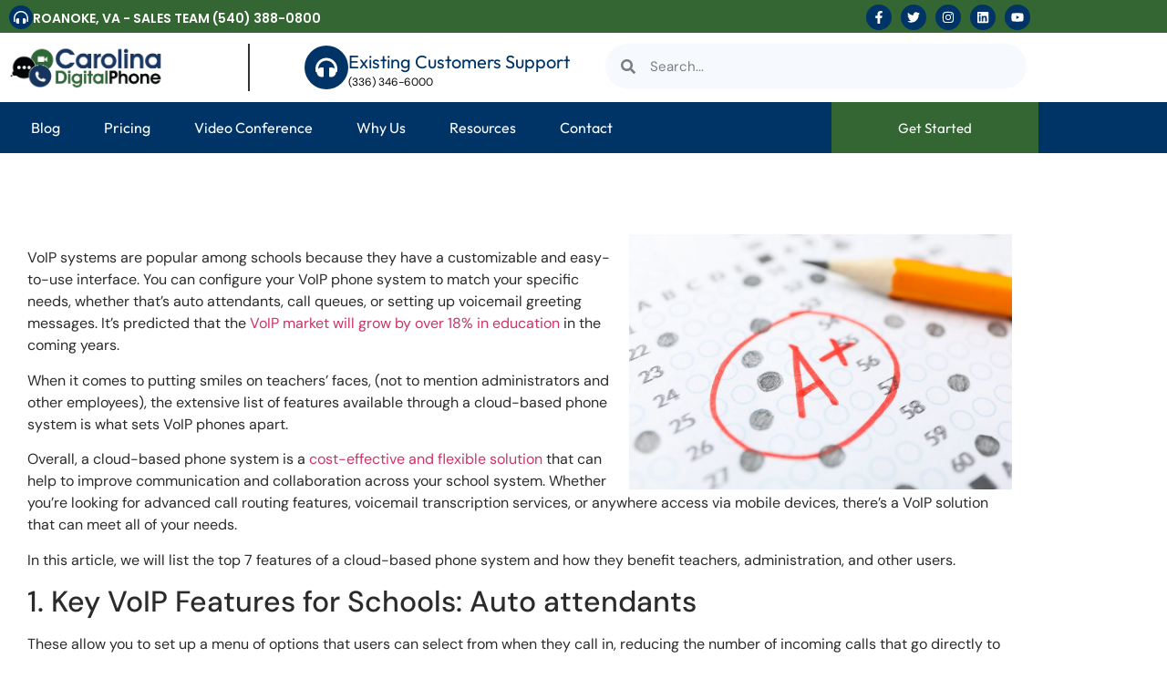

--- FILE ---
content_type: text/html; charset=UTF-8
request_url: https://roanokevoip.com/voip-features-that-get-high-marks-in-schools/
body_size: 84971
content:
<!doctype html>
<html lang="en-US">
<head>
	<meta charset="UTF-8">
	<meta name="viewport" content="width=device-width, initial-scale=1">
	<link rel="profile" href="https://gmpg.org/xfn/11">
	<meta name='robots' content='index, follow, max-image-preview:large, max-snippet:-1, max-video-preview:-1' />

	<!-- This site is optimized with the Yoast SEO plugin v26.8 - https://yoast.com/product/yoast-seo-wordpress/ -->
	<title>VoIP Features That Get High Marks in Schools - Roanoke, Virginia Hosted Telephone</title>
	<link rel="canonical" href="https://roanokevoip.com/voip-features-that-get-high-marks-in-schools/" />
	<meta property="og:locale" content="en_US" />
	<meta property="og:type" content="article" />
	<meta property="og:title" content="VoIP Features That Get High Marks in Schools - Roanoke, Virginia Hosted Telephone" />
	<meta property="og:description" content="VoIP systems are popular among schools because they have a customizable and easy-to-use interface. You can configure your VoIP phone system to match your specific needs, whether that&#039;s auto attendants, call queues, or setting up voicemail greeting messages.  In this article, we will list the top 7 features of a cloud-based phone system and how they benefit teachers, administration, and other users." />
	<meta property="og:url" content="https://roanokevoip.com/voip-features-that-get-high-marks-in-schools/" />
	<meta property="og:site_name" content="Roanoke, Virginia Hosted Telephone" />
	<meta property="article:published_time" content="2022-12-19T20:30:32+00:00" />
	<meta property="article:modified_time" content="2022-12-19T20:37:49+00:00" />
	<meta property="og:image" content="https://roanokevoip.com/wp-content/uploads/2022/12/happy-elementary-school-teacher-in-the-classroom-scaled.jpg" />
	<meta property="og:image:width" content="1920" />
	<meta property="og:image:height" content="1280" />
	<meta property="og:image:type" content="image/jpeg" />
	<meta name="author" content="Neil Matson" />
	<meta name="twitter:card" content="summary_large_image" />
	<meta name="twitter:label1" content="Written by" />
	<meta name="twitter:data1" content="Neil Matson" />
	<meta name="twitter:label2" content="Est. reading time" />
	<meta name="twitter:data2" content="6 minutes" />
	<script type="application/ld+json" class="yoast-schema-graph">{"@context":"https://schema.org","@graph":[{"@type":"Article","@id":"https://roanokevoip.com/voip-features-that-get-high-marks-in-schools/#article","isPartOf":{"@id":"https://roanokevoip.com/voip-features-that-get-high-marks-in-schools/"},"author":{"name":"Neil Matson","@id":"https://roanokevoip.com/#/schema/person/437d3834f464bcd1ae188c8adde6d2ca"},"headline":"VoIP Features That Get High Marks in Schools","datePublished":"2022-12-19T20:30:32+00:00","dateModified":"2022-12-19T20:37:49+00:00","mainEntityOfPage":{"@id":"https://roanokevoip.com/voip-features-that-get-high-marks-in-schools/"},"wordCount":1255,"publisher":{"@id":"https://roanokevoip.com/#organization"},"image":{"@id":"https://roanokevoip.com/voip-features-that-get-high-marks-in-schools/#primaryimage"},"thumbnailUrl":"https://roanokevoip.com/wp-content/uploads/2022/12/happy-elementary-school-teacher-in-the-classroom-scaled.jpg","articleSection":["Business Telephone","Cloud Telephony","Hosted School Phone Services"],"inLanguage":"en-US"},{"@type":"WebPage","@id":"https://roanokevoip.com/voip-features-that-get-high-marks-in-schools/","url":"https://roanokevoip.com/voip-features-that-get-high-marks-in-schools/","name":"VoIP Features That Get High Marks in Schools - Roanoke, Virginia Hosted Telephone","isPartOf":{"@id":"https://roanokevoip.com/#website"},"primaryImageOfPage":{"@id":"https://roanokevoip.com/voip-features-that-get-high-marks-in-schools/#primaryimage"},"image":{"@id":"https://roanokevoip.com/voip-features-that-get-high-marks-in-schools/#primaryimage"},"thumbnailUrl":"https://roanokevoip.com/wp-content/uploads/2022/12/happy-elementary-school-teacher-in-the-classroom-scaled.jpg","datePublished":"2022-12-19T20:30:32+00:00","dateModified":"2022-12-19T20:37:49+00:00","breadcrumb":{"@id":"https://roanokevoip.com/voip-features-that-get-high-marks-in-schools/#breadcrumb"},"inLanguage":"en-US","potentialAction":[{"@type":"ReadAction","target":["https://roanokevoip.com/voip-features-that-get-high-marks-in-schools/"]}]},{"@type":"ImageObject","inLanguage":"en-US","@id":"https://roanokevoip.com/voip-features-that-get-high-marks-in-schools/#primaryimage","url":"https://roanokevoip.com/wp-content/uploads/2022/12/happy-elementary-school-teacher-in-the-classroom-scaled.jpg","contentUrl":"https://roanokevoip.com/wp-content/uploads/2022/12/happy-elementary-school-teacher-in-the-classroom-scaled.jpg","width":1920,"height":1280,"caption":"Happy teacher during a class at elementary school looking at camera. Her student are learning in the background."},{"@type":"BreadcrumbList","@id":"https://roanokevoip.com/voip-features-that-get-high-marks-in-schools/#breadcrumb","itemListElement":[{"@type":"ListItem","position":1,"name":"Home","item":"https://roanokevoip.com/"},{"@type":"ListItem","position":2,"name":"VoIP Features That Get High Marks in Schools"}]},{"@type":"WebSite","@id":"https://roanokevoip.com/#website","url":"https://roanokevoip.com/","name":"Roanoke, Virginia Hosted Telephone","description":"Your Local Business Phone System Provider","publisher":{"@id":"https://roanokevoip.com/#organization"},"potentialAction":[{"@type":"SearchAction","target":{"@type":"EntryPoint","urlTemplate":"https://roanokevoip.com/?s={search_term_string}"},"query-input":{"@type":"PropertyValueSpecification","valueRequired":true,"valueName":"search_term_string"}}],"inLanguage":"en-US"},{"@type":"Organization","@id":"https://roanokevoip.com/#organization","name":"Roanoke, Virginia Hosted Telephone","url":"https://roanokevoip.com/","logo":{"@type":"ImageObject","inLanguage":"en-US","@id":"https://roanokevoip.com/#/schema/logo/image/","url":"https://roanokevoip.com/wp-content/uploads/2022/12/Main-Logo-carolina.png","contentUrl":"https://roanokevoip.com/wp-content/uploads/2022/12/Main-Logo-carolina.png","width":376,"height":103,"caption":"Roanoke, Virginia Hosted Telephone"},"image":{"@id":"https://roanokevoip.com/#/schema/logo/image/"}},{"@type":"Person","@id":"https://roanokevoip.com/#/schema/person/437d3834f464bcd1ae188c8adde6d2ca","name":"Neil Matson","image":{"@type":"ImageObject","inLanguage":"en-US","@id":"https://roanokevoip.com/#/schema/person/image/","url":"https://secure.gravatar.com/avatar/83f118ec9a5be9bf791fc8e24decae4a62577d8055c61a0d2bea4a40634c484a?s=96&d=mm&r=g","contentUrl":"https://secure.gravatar.com/avatar/83f118ec9a5be9bf791fc8e24decae4a62577d8055c61a0d2bea4a40634c484a?s=96&d=mm&r=g","caption":"Neil Matson"},"sameAs":["https://carolinadigitalphone.com/"],"url":"https://roanokevoip.com/author/neil/"}]}</script>
	<!-- / Yoast SEO plugin. -->


<link rel="alternate" type="application/rss+xml" title="Roanoke, Virginia Hosted Telephone &raquo; Feed" href="https://roanokevoip.com/feed/" />
<link rel="alternate" type="application/rss+xml" title="Roanoke, Virginia Hosted Telephone &raquo; Comments Feed" href="https://roanokevoip.com/comments/feed/" />
<link rel="alternate" title="oEmbed (JSON)" type="application/json+oembed" href="https://roanokevoip.com/wp-json/oembed/1.0/embed?url=https%3A%2F%2Froanokevoip.com%2Fvoip-features-that-get-high-marks-in-schools%2F" />
<link rel="alternate" title="oEmbed (XML)" type="text/xml+oembed" href="https://roanokevoip.com/wp-json/oembed/1.0/embed?url=https%3A%2F%2Froanokevoip.com%2Fvoip-features-that-get-high-marks-in-schools%2F&#038;format=xml" />
<style id='wp-img-auto-sizes-contain-inline-css'>
img:is([sizes=auto i],[sizes^="auto," i]){contain-intrinsic-size:3000px 1500px}
/*# sourceURL=wp-img-auto-sizes-contain-inline-css */
</style>
<style id='wp-emoji-styles-inline-css'>

	img.wp-smiley, img.emoji {
		display: inline !important;
		border: none !important;
		box-shadow: none !important;
		height: 1em !important;
		width: 1em !important;
		margin: 0 0.07em !important;
		vertical-align: -0.1em !important;
		background: none !important;
		padding: 0 !important;
	}
/*# sourceURL=wp-emoji-styles-inline-css */
</style>
<link rel='stylesheet' id='hello-elementor-css' href='https://roanokevoip.com/wp-content/themes/hello-elementor/assets/css/reset.css?ver=3.4.6' media='all' />
<link rel='stylesheet' id='hello-elementor-theme-style-css' href='https://roanokevoip.com/wp-content/themes/hello-elementor/assets/css/theme.css?ver=3.4.6' media='all' />
<link rel='stylesheet' id='hello-elementor-header-footer-css' href='https://roanokevoip.com/wp-content/themes/hello-elementor/assets/css/header-footer.css?ver=3.4.6' media='all' />
<link rel='stylesheet' id='elementor-frontend-css' href='https://roanokevoip.com/wp-content/plugins/elementor/assets/css/frontend.min.css?ver=3.35.0-dev1' media='all' />
<link rel='stylesheet' id='elementor-post-7-css' href='https://roanokevoip.com/wp-content/uploads/elementor/css/post-7.css?ver=1769158330' media='all' />
<link rel='stylesheet' id='widget-icon-box-css' href='https://roanokevoip.com/wp-content/plugins/elementor/assets/css/widget-icon-box.min.css?ver=3.35.0-dev1' media='all' />
<link rel='stylesheet' id='widget-spacer-css' href='https://roanokevoip.com/wp-content/plugins/elementor/assets/css/widget-spacer.min.css?ver=3.35.0-dev1' media='all' />
<link rel='stylesheet' id='widget-social-icons-css' href='https://roanokevoip.com/wp-content/plugins/elementor/assets/css/widget-social-icons.min.css?ver=3.35.0-dev1' media='all' />
<link rel='stylesheet' id='e-apple-webkit-css' href='https://roanokevoip.com/wp-content/plugins/elementor/assets/css/conditionals/apple-webkit.min.css?ver=3.35.0-dev1' media='all' />
<link rel='stylesheet' id='widget-image-css' href='https://roanokevoip.com/wp-content/plugins/elementor/assets/css/widget-image.min.css?ver=3.35.0-dev1' media='all' />
<link rel='stylesheet' id='widget-search-form-css' href='https://roanokevoip.com/wp-content/plugins/elementor-pro/assets/css/widget-search-form.min.css?ver=3.34.2' media='all' />
<link rel='stylesheet' id='widget-nav-menu-css' href='https://roanokevoip.com/wp-content/plugins/elementor-pro/assets/css/widget-nav-menu.min.css?ver=3.34.2' media='all' />
<link rel='stylesheet' id='e-animation-bob-css' href='https://roanokevoip.com/wp-content/plugins/elementor/assets/lib/animations/styles/e-animation-bob.min.css?ver=3.35.0-dev1' media='all' />
<link rel='stylesheet' id='widget-heading-css' href='https://roanokevoip.com/wp-content/plugins/elementor/assets/css/widget-heading.min.css?ver=3.35.0-dev1' media='all' />
<link rel='stylesheet' id='widget-icon-list-css' href='https://roanokevoip.com/wp-content/plugins/elementor/assets/css/widget-icon-list.min.css?ver=3.35.0-dev1' media='all' />
<link rel='stylesheet' id='font-awesome-5-all-css' href='https://roanokevoip.com/wp-content/plugins/elementor/assets/lib/font-awesome/css/all.min.css?ver=3.35.0-dev1' media='all' />
<link rel='stylesheet' id='font-awesome-4-shim-css' href='https://roanokevoip.com/wp-content/plugins/elementor/assets/lib/font-awesome/css/v4-shims.min.css?ver=3.35.0-dev1' media='all' />
<link rel='stylesheet' id='elementor-post-365-css' href='https://roanokevoip.com/wp-content/uploads/elementor/css/post-365.css?ver=1769162024' media='all' />
<link rel='stylesheet' id='elementor-post-11-css' href='https://roanokevoip.com/wp-content/uploads/elementor/css/post-11.css?ver=1769158331' media='all' />
<link rel='stylesheet' id='elementor-post-58-css' href='https://roanokevoip.com/wp-content/uploads/elementor/css/post-58.css?ver=1769158331' media='all' />
<link rel='stylesheet' id='elementor-post-325-css' href='https://roanokevoip.com/wp-content/uploads/elementor/css/post-325.css?ver=1769158331' media='all' />
<link rel='stylesheet' id='ekit-widget-styles-css' href='https://roanokevoip.com/wp-content/plugins/elementskit-lite/widgets/init/assets/css/widget-styles.css?ver=3.7.8' media='all' />
<link rel='stylesheet' id='ekit-responsive-css' href='https://roanokevoip.com/wp-content/plugins/elementskit-lite/widgets/init/assets/css/responsive.css?ver=3.7.8' media='all' />
<link rel='stylesheet' id='elementor-gf-local-dmsans-css' href='https://roanokevoip.com/wp-content/uploads/elementor/google-fonts/css/dmsans.css?ver=1736325570' media='all' />
<link rel='stylesheet' id='elementor-gf-local-poppins-css' href='https://roanokevoip.com/wp-content/uploads/elementor/google-fonts/css/poppins.css?ver=1736325572' media='all' />
<link rel='stylesheet' id='elementor-icons-ekiticons-css' href='https://roanokevoip.com/wp-content/plugins/elementskit-lite/modules/elementskit-icon-pack/assets/css/ekiticons.css?ver=3.7.8' media='all' />
<script src="https://roanokevoip.com/wp-includes/js/jquery/jquery.min.js?ver=3.7.1" id="jquery-core-js"></script>
<script src="https://roanokevoip.com/wp-includes/js/jquery/jquery-migrate.min.js?ver=3.4.1" id="jquery-migrate-js"></script>
<script src="https://roanokevoip.com/wp-content/plugins/elementor/assets/lib/font-awesome/js/v4-shims.min.js?ver=3.35.0-dev1" id="font-awesome-4-shim-js"></script>
<link rel="https://api.w.org/" href="https://roanokevoip.com/wp-json/" /><link rel="alternate" title="JSON" type="application/json" href="https://roanokevoip.com/wp-json/wp/v2/posts/365" /><link rel="EditURI" type="application/rsd+xml" title="RSD" href="https://roanokevoip.com/xmlrpc.php?rsd" />
<meta name="generator" content="WordPress 6.9" />
<link rel='shortlink' href='https://roanokevoip.com/?p=365' />
<!-- HFCM by 99 Robots - Snippet # 3: Tawk.to Chat with Carolina Digital Phone -->
<!--Start of Tawk.to Script-->
<script type="text/javascript">
var Tawk_API=Tawk_API||{}, Tawk_LoadStart=new Date();
(function(){
var s1=document.createElement("script"),s0=document.getElementsByTagName("script")[0];
s1.async=true;
s1.src='https://embed.tawk.to/659d6d800ff6374032be2388/1hjnf7fjc';
s1.charset='UTF-8';
s1.setAttribute('crossorigin','*');
s0.parentNode.insertBefore(s1,s0);
})();
</script>
<!--End of Tawk.to Script-->
<!-- /end HFCM by 99 Robots -->
<meta name="description" content="VoIP systems are popular among schools because they have a customizable and easy-to-use interface. You can configure your VoIP phone system to match your specific needs, whether that&#039;s auto attendants, call queues, or setting up voicemail greeting messages.

In this article, we will list the top 7 features of a cloud-based phone system and how they benefit teachers, administration, and other users.">
<meta name="generator" content="Elementor 3.35.0-dev1; features: e_font_icon_svg, additional_custom_breakpoints; settings: css_print_method-external, google_font-enabled, font_display-auto">
			<style>
				.e-con.e-parent:nth-of-type(n+4):not(.e-lazyloaded):not(.e-no-lazyload),
				.e-con.e-parent:nth-of-type(n+4):not(.e-lazyloaded):not(.e-no-lazyload) * {
					background-image: none !important;
				}
				@media screen and (max-height: 1024px) {
					.e-con.e-parent:nth-of-type(n+3):not(.e-lazyloaded):not(.e-no-lazyload),
					.e-con.e-parent:nth-of-type(n+3):not(.e-lazyloaded):not(.e-no-lazyload) * {
						background-image: none !important;
					}
				}
				@media screen and (max-height: 640px) {
					.e-con.e-parent:nth-of-type(n+2):not(.e-lazyloaded):not(.e-no-lazyload),
					.e-con.e-parent:nth-of-type(n+2):not(.e-lazyloaded):not(.e-no-lazyload) * {
						background-image: none !important;
					}
				}
			</style>
			<link rel="icon" href="https://roanokevoip.com/wp-content/uploads/2022/12/carolina-digital-phone-favicon-150x150.png" sizes="32x32" />
<link rel="icon" href="https://roanokevoip.com/wp-content/uploads/2022/12/carolina-digital-phone-favicon.png" sizes="192x192" />
<link rel="apple-touch-icon" href="https://roanokevoip.com/wp-content/uploads/2022/12/carolina-digital-phone-favicon.png" />
<meta name="msapplication-TileImage" content="https://roanokevoip.com/wp-content/uploads/2022/12/carolina-digital-phone-favicon.png" />
</head>
<body class="wp-singular post-template-default single single-post postid-365 single-format-standard wp-embed-responsive wp-theme-hello-elementor hello-elementor-default elementor-beta elementor-default elementor-kit-7 elementor-page elementor-page-365 elementor-page-325">


<a class="skip-link screen-reader-text" href="#content">Skip to content</a>

		<header data-elementor-type="header" data-elementor-id="11" class="elementor elementor-11 elementor-location-header" data-elementor-post-type="elementor_library">
					<section class="elementor-section elementor-top-section elementor-element elementor-element-11f00ed9 elementor-section-content-middle elementor-hidden-mobile elementor-section-boxed elementor-section-height-default elementor-section-height-default" data-id="11f00ed9" data-element_type="section" data-e-type="section" data-settings="{&quot;background_background&quot;:&quot;classic&quot;}">
						<div class="elementor-container elementor-column-gap-default">
					<div class="elementor-column elementor-col-33 elementor-top-column elementor-element elementor-element-7a593e4b" data-id="7a593e4b" data-element_type="column" data-e-type="column">
			<div class="elementor-widget-wrap elementor-element-populated">
						<div class="elementor-element elementor-element-6162fb2f elementor-view-stacked elementor-position-inline-start elementor-shape-circle elementor-mobile-position-block-start elementor-widget elementor-widget-icon-box" data-id="6162fb2f" data-element_type="widget" data-e-type="widget" data-widget_type="icon-box.default">
							<div class="elementor-icon-box-wrapper">

						<div class="elementor-icon-box-icon">
				<span  class="elementor-icon">
				<svg aria-hidden="true" class="e-font-icon-svg e-fas-headphones-alt" viewBox="0 0 512 512" xmlns="http://www.w3.org/2000/svg"><path d="M160 288h-16c-35.35 0-64 28.7-64 64.12v63.76c0 35.41 28.65 64.12 64 64.12h16c17.67 0 32-14.36 32-32.06V320.06c0-17.71-14.33-32.06-32-32.06zm208 0h-16c-17.67 0-32 14.35-32 32.06v127.88c0 17.7 14.33 32.06 32 32.06h16c35.35 0 64-28.71 64-64.12v-63.76c0-35.41-28.65-64.12-64-64.12zM256 32C112.91 32 4.57 151.13 0 288v112c0 8.84 7.16 16 16 16h16c8.84 0 16-7.16 16-16V288c0-114.67 93.33-207.8 208-207.82 114.67.02 208 93.15 208 207.82v112c0 8.84 7.16 16 16 16h16c8.84 0 16-7.16 16-16V288C507.43 151.13 399.09 32 256 32z"></path></svg>				</span>
			</div>
			
						<div class="elementor-icon-box-content">

									<h5 class="elementor-icon-box-title">
						<span  >
							ROANOKE, VA - SALES TEAM (540) 388-0800						</span>
					</h5>
				
				
			</div>
			
		</div>
						</div>
					</div>
		</div>
				<div class="elementor-column elementor-col-33 elementor-top-column elementor-element elementor-element-683f32c8" data-id="683f32c8" data-element_type="column" data-e-type="column">
			<div class="elementor-widget-wrap elementor-element-populated">
						<div class="elementor-element elementor-element-de2043e elementor-widget elementor-widget-spacer" data-id="de2043e" data-element_type="widget" data-e-type="widget" data-widget_type="spacer.default">
							<div class="elementor-spacer">
			<div class="elementor-spacer-inner"></div>
		</div>
						</div>
					</div>
		</div>
				<div class="elementor-column elementor-col-33 elementor-top-column elementor-element elementor-element-1b29b6a8" data-id="1b29b6a8" data-element_type="column" data-e-type="column">
			<div class="elementor-widget-wrap elementor-element-populated">
						<div class="elementor-element elementor-element-1900e43c e-grid-align-right elementor-shape-rounded elementor-grid-0 elementor-widget elementor-widget-social-icons" data-id="1900e43c" data-element_type="widget" data-e-type="widget" data-widget_type="social-icons.default">
							<div class="elementor-social-icons-wrapper elementor-grid" role="list">
							<span class="elementor-grid-item" role="listitem">
					<a class="elementor-icon elementor-social-icon elementor-social-icon-facebook-f elementor-repeater-item-5ecc9d1" href="https://www.facebook.com/CarolinaDigitalPhone" target="_blank">
						<span class="elementor-screen-only">Facebook-f</span>
						<svg aria-hidden="true" class="e-font-icon-svg e-fab-facebook-f" viewBox="0 0 320 512" xmlns="http://www.w3.org/2000/svg"><path d="M279.14 288l14.22-92.66h-88.91v-60.13c0-25.35 12.42-50.06 52.24-50.06h40.42V6.26S260.43 0 225.36 0c-73.22 0-121.08 44.38-121.08 124.72v70.62H22.89V288h81.39v224h100.17V288z"></path></svg>					</a>
				</span>
							<span class="elementor-grid-item" role="listitem">
					<a class="elementor-icon elementor-social-icon elementor-social-icon-twitter elementor-repeater-item-e5c1ca1" href="https://twitter.com/PBXinTheCloud" target="_blank">
						<span class="elementor-screen-only">Twitter</span>
						<svg aria-hidden="true" class="e-font-icon-svg e-fab-twitter" viewBox="0 0 512 512" xmlns="http://www.w3.org/2000/svg"><path d="M459.37 151.716c.325 4.548.325 9.097.325 13.645 0 138.72-105.583 298.558-298.558 298.558-59.452 0-114.68-17.219-161.137-47.106 8.447.974 16.568 1.299 25.34 1.299 49.055 0 94.213-16.568 130.274-44.832-46.132-.975-84.792-31.188-98.112-72.772 6.498.974 12.995 1.624 19.818 1.624 9.421 0 18.843-1.3 27.614-3.573-48.081-9.747-84.143-51.98-84.143-102.985v-1.299c13.969 7.797 30.214 12.67 47.431 13.319-28.264-18.843-46.781-51.005-46.781-87.391 0-19.492 5.197-37.36 14.294-52.954 51.655 63.675 129.3 105.258 216.365 109.807-1.624-7.797-2.599-15.918-2.599-24.04 0-57.828 46.782-104.934 104.934-104.934 30.213 0 57.502 12.67 76.67 33.137 23.715-4.548 46.456-13.32 66.599-25.34-7.798 24.366-24.366 44.833-46.132 57.827 21.117-2.273 41.584-8.122 60.426-16.243-14.292 20.791-32.161 39.308-52.628 54.253z"></path></svg>					</a>
				</span>
							<span class="elementor-grid-item" role="listitem">
					<a class="elementor-icon elementor-social-icon elementor-social-icon-instagram elementor-repeater-item-2b97c27" href="https://www.instagram.com/carolinadigitalphone/" target="_blank">
						<span class="elementor-screen-only">Instagram</span>
						<svg aria-hidden="true" class="e-font-icon-svg e-fab-instagram" viewBox="0 0 448 512" xmlns="http://www.w3.org/2000/svg"><path d="M224.1 141c-63.6 0-114.9 51.3-114.9 114.9s51.3 114.9 114.9 114.9S339 319.5 339 255.9 287.7 141 224.1 141zm0 189.6c-41.1 0-74.7-33.5-74.7-74.7s33.5-74.7 74.7-74.7 74.7 33.5 74.7 74.7-33.6 74.7-74.7 74.7zm146.4-194.3c0 14.9-12 26.8-26.8 26.8-14.9 0-26.8-12-26.8-26.8s12-26.8 26.8-26.8 26.8 12 26.8 26.8zm76.1 27.2c-1.7-35.9-9.9-67.7-36.2-93.9-26.2-26.2-58-34.4-93.9-36.2-37-2.1-147.9-2.1-184.9 0-35.8 1.7-67.6 9.9-93.9 36.1s-34.4 58-36.2 93.9c-2.1 37-2.1 147.9 0 184.9 1.7 35.9 9.9 67.7 36.2 93.9s58 34.4 93.9 36.2c37 2.1 147.9 2.1 184.9 0 35.9-1.7 67.7-9.9 93.9-36.2 26.2-26.2 34.4-58 36.2-93.9 2.1-37 2.1-147.8 0-184.8zM398.8 388c-7.8 19.6-22.9 34.7-42.6 42.6-29.5 11.7-99.5 9-132.1 9s-102.7 2.6-132.1-9c-19.6-7.8-34.7-22.9-42.6-42.6-11.7-29.5-9-99.5-9-132.1s-2.6-102.7 9-132.1c7.8-19.6 22.9-34.7 42.6-42.6 29.5-11.7 99.5-9 132.1-9s102.7-2.6 132.1 9c19.6 7.8 34.7 22.9 42.6 42.6 11.7 29.5 9 99.5 9 132.1s2.7 102.7-9 132.1z"></path></svg>					</a>
				</span>
							<span class="elementor-grid-item" role="listitem">
					<a class="elementor-icon elementor-social-icon elementor-social-icon-linkedin elementor-repeater-item-c48ed81" href="https://www.linkedin.com/company/carolina-digital-phone/" target="_blank">
						<span class="elementor-screen-only">Linkedin</span>
						<svg aria-hidden="true" class="e-font-icon-svg e-fab-linkedin" viewBox="0 0 448 512" xmlns="http://www.w3.org/2000/svg"><path d="M416 32H31.9C14.3 32 0 46.5 0 64.3v383.4C0 465.5 14.3 480 31.9 480H416c17.6 0 32-14.5 32-32.3V64.3c0-17.8-14.4-32.3-32-32.3zM135.4 416H69V202.2h66.5V416zm-33.2-243c-21.3 0-38.5-17.3-38.5-38.5S80.9 96 102.2 96c21.2 0 38.5 17.3 38.5 38.5 0 21.3-17.2 38.5-38.5 38.5zm282.1 243h-66.4V312c0-24.8-.5-56.7-34.5-56.7-34.6 0-39.9 27-39.9 54.9V416h-66.4V202.2h63.7v29.2h.9c8.9-16.8 30.6-34.5 62.9-34.5 67.2 0 79.7 44.3 79.7 101.9V416z"></path></svg>					</a>
				</span>
							<span class="elementor-grid-item" role="listitem">
					<a class="elementor-icon elementor-social-icon elementor-social-icon-youtube elementor-repeater-item-d3abb2d" href="https://www.youtube.com/c/CarolinaDigitalPhone" target="_blank">
						<span class="elementor-screen-only">Youtube</span>
						<svg aria-hidden="true" class="e-font-icon-svg e-fab-youtube" viewBox="0 0 576 512" xmlns="http://www.w3.org/2000/svg"><path d="M549.655 124.083c-6.281-23.65-24.787-42.276-48.284-48.597C458.781 64 288 64 288 64S117.22 64 74.629 75.486c-23.497 6.322-42.003 24.947-48.284 48.597-11.412 42.867-11.412 132.305-11.412 132.305s0 89.438 11.412 132.305c6.281 23.65 24.787 41.5 48.284 47.821C117.22 448 288 448 288 448s170.78 0 213.371-11.486c23.497-6.321 42.003-24.171 48.284-47.821 11.412-42.867 11.412-132.305 11.412-132.305s0-89.438-11.412-132.305zm-317.51 213.508V175.185l142.739 81.205-142.739 81.201z"></path></svg>					</a>
				</span>
					</div>
						</div>
					</div>
		</div>
					</div>
		</section>
				<section class="elementor-section elementor-top-section elementor-element elementor-element-1abba96b elementor-hidden-mobile elementor-section-boxed elementor-section-height-default elementor-section-height-default" data-id="1abba96b" data-element_type="section" data-e-type="section">
						<div class="elementor-container elementor-column-gap-default">
					<div class="elementor-column elementor-col-33 elementor-top-column elementor-element elementor-element-3f2cb915" data-id="3f2cb915" data-element_type="column" data-e-type="column">
			<div class="elementor-widget-wrap elementor-element-populated">
						<div class="elementor-element elementor-element-27636c48 elementor-widget elementor-widget-image" data-id="27636c48" data-element_type="widget" data-e-type="widget" data-widget_type="image.default">
																<a href="https://roanokevoip.com">
							<img width="376" height="103" src="https://roanokevoip.com/wp-content/uploads/2022/12/Main-Logo-carolina.png" class="attachment-large size-large wp-image-10" alt="" srcset="https://roanokevoip.com/wp-content/uploads/2022/12/Main-Logo-carolina.png 376w, https://roanokevoip.com/wp-content/uploads/2022/12/Main-Logo-carolina-300x82.png 300w" sizes="(max-width: 376px) 100vw, 376px" />								</a>
															</div>
					</div>
		</div>
				<div class="elementor-column elementor-col-33 elementor-top-column elementor-element elementor-element-26021a11" data-id="26021a11" data-element_type="column" data-e-type="column">
			<div class="elementor-widget-wrap elementor-element-populated">
						<div class="elementor-element elementor-element-7f1c5b93 elementor-view-stacked elementor-position-inline-start elementor-shape-circle elementor-mobile-position-block-start elementor-widget elementor-widget-icon-box" data-id="7f1c5b93" data-element_type="widget" data-e-type="widget" data-widget_type="icon-box.default">
							<div class="elementor-icon-box-wrapper">

						<div class="elementor-icon-box-icon">
				<span  class="elementor-icon">
				<svg aria-hidden="true" class="e-font-icon-svg e-fas-headphones" viewBox="0 0 512 512" xmlns="http://www.w3.org/2000/svg"><path d="M256 32C114.52 32 0 146.496 0 288v48a32 32 0 0 0 17.689 28.622l14.383 7.191C34.083 431.903 83.421 480 144 480h24c13.255 0 24-10.745 24-24V280c0-13.255-10.745-24-24-24h-24c-31.342 0-59.671 12.879-80 33.627V288c0-105.869 86.131-192 192-192s192 86.131 192 192v1.627C427.671 268.879 399.342 256 368 256h-24c-13.255 0-24 10.745-24 24v176c0 13.255 10.745 24 24 24h24c60.579 0 109.917-48.098 111.928-108.187l14.382-7.191A32 32 0 0 0 512 336v-48c0-141.479-114.496-256-256-256z"></path></svg>				</span>
			</div>
			
						<div class="elementor-icon-box-content">

									<h5 class="elementor-icon-box-title">
						<span  >
							Existing Customers Support						</span>
					</h5>
				
									<p class="elementor-icon-box-description">
						(336) 346-6000					</p>
				
			</div>
			
		</div>
						</div>
					</div>
		</div>
				<div class="elementor-column elementor-col-33 elementor-top-column elementor-element elementor-element-534cdee0" data-id="534cdee0" data-element_type="column" data-e-type="column">
			<div class="elementor-widget-wrap elementor-element-populated">
						<div class="elementor-element elementor-element-688cbe86 elementor-search-form--skin-minimal elementor-widget elementor-widget-search-form" data-id="688cbe86" data-element_type="widget" data-e-type="widget" data-settings="{&quot;skin&quot;:&quot;minimal&quot;}" data-widget_type="search-form.default">
							<search role="search">
			<form class="elementor-search-form" action="https://roanokevoip.com" method="get">
												<div class="elementor-search-form__container">
					<label class="elementor-screen-only" for="elementor-search-form-688cbe86">Search</label>

											<div class="elementor-search-form__icon">
							<div class="e-font-icon-svg-container"><svg aria-hidden="true" class="e-font-icon-svg e-fas-search" viewBox="0 0 512 512" xmlns="http://www.w3.org/2000/svg"><path d="M505 442.7L405.3 343c-4.5-4.5-10.6-7-17-7H372c27.6-35.3 44-79.7 44-128C416 93.1 322.9 0 208 0S0 93.1 0 208s93.1 208 208 208c48.3 0 92.7-16.4 128-44v16.3c0 6.4 2.5 12.5 7 17l99.7 99.7c9.4 9.4 24.6 9.4 33.9 0l28.3-28.3c9.4-9.4 9.4-24.6.1-34zM208 336c-70.7 0-128-57.2-128-128 0-70.7 57.2-128 128-128 70.7 0 128 57.2 128 128 0 70.7-57.2 128-128 128z"></path></svg></div>							<span class="elementor-screen-only">Search</span>
						</div>
					
					<input id="elementor-search-form-688cbe86" placeholder="Search..." class="elementor-search-form__input" type="search" name="s" value="">
					
					
									</div>
			</form>
		</search>
						</div>
					</div>
		</div>
					</div>
		</section>
				<section class="elementor-section elementor-top-section elementor-element elementor-element-6c0daa29 elementor-hidden-mobile elementor-section-boxed elementor-section-height-default elementor-section-height-default" data-id="6c0daa29" data-element_type="section" data-e-type="section" data-settings="{&quot;background_background&quot;:&quot;classic&quot;}">
						<div class="elementor-container elementor-column-gap-default">
					<div class="elementor-column elementor-col-50 elementor-top-column elementor-element elementor-element-af12b64" data-id="af12b64" data-element_type="column" data-e-type="column">
			<div class="elementor-widget-wrap elementor-element-populated">
						<div class="elementor-element elementor-element-5f921dab elementor-nav-menu--dropdown-mobile elementor-nav-menu__text-align-aside elementor-nav-menu--toggle elementor-nav-menu--burger elementor-widget elementor-widget-nav-menu" data-id="5f921dab" data-element_type="widget" data-e-type="widget" data-settings="{&quot;layout&quot;:&quot;horizontal&quot;,&quot;submenu_icon&quot;:{&quot;value&quot;:&quot;&lt;svg aria-hidden=\&quot;true\&quot; class=\&quot;e-font-icon-svg e-fas-caret-down\&quot; viewBox=\&quot;0 0 320 512\&quot; xmlns=\&quot;http:\/\/www.w3.org\/2000\/svg\&quot;&gt;&lt;path d=\&quot;M31.3 192h257.3c17.8 0 26.7 21.5 14.1 34.1L174.1 354.8c-7.8 7.8-20.5 7.8-28.3 0L17.2 226.1C4.6 213.5 13.5 192 31.3 192z\&quot;&gt;&lt;\/path&gt;&lt;\/svg&gt;&quot;,&quot;library&quot;:&quot;fa-solid&quot;},&quot;toggle&quot;:&quot;burger&quot;}" data-widget_type="nav-menu.default">
								<nav aria-label="Menu" class="elementor-nav-menu--main elementor-nav-menu__container elementor-nav-menu--layout-horizontal e--pointer-none">
				<ul id="menu-1-5f921dab" class="elementor-nav-menu"><li class="menu-item menu-item-type-post_type menu-item-object-page menu-item-291"><a href="https://roanokevoip.com/blog/" class="elementor-item">Blog</a></li>
<li class="menu-item menu-item-type-custom menu-item-object-custom menu-item-108"><a href="https://carolinadigitalphone.com/pricing/" class="elementor-item">Pricing</a></li>
<li class="menu-item menu-item-type-custom menu-item-object-custom menu-item-265"><a href="https://videomeetingcenter.com/" class="elementor-item">Video Conference</a></li>
<li class="menu-item menu-item-type-custom menu-item-object-custom menu-item-110"><a href="https://carolinadigitalphone.com/all-in-one-solution/" class="elementor-item">Why Us</a></li>
<li class="menu-item menu-item-type-custom menu-item-object-custom menu-item-113"><a href="https://carolinadigitalphone.com/blog/" class="elementor-item">Resources</a></li>
<li class="menu-item menu-item-type-custom menu-item-object-custom menu-item-133"><a href="https://carolinadigitalphone.com/request-pricing/" class="elementor-item">Contact</a></li>
</ul>			</nav>
					<div class="elementor-menu-toggle" role="button" tabindex="0" aria-label="Menu Toggle" aria-expanded="false">
			<svg aria-hidden="true" role="presentation" class="elementor-menu-toggle__icon--open e-font-icon-svg e-eicon-menu-bar" viewBox="0 0 1000 1000" xmlns="http://www.w3.org/2000/svg"><path d="M104 333H896C929 333 958 304 958 271S929 208 896 208H104C71 208 42 237 42 271S71 333 104 333ZM104 583H896C929 583 958 554 958 521S929 458 896 458H104C71 458 42 487 42 521S71 583 104 583ZM104 833H896C929 833 958 804 958 771S929 708 896 708H104C71 708 42 737 42 771S71 833 104 833Z"></path></svg><svg aria-hidden="true" role="presentation" class="elementor-menu-toggle__icon--close e-font-icon-svg e-eicon-close" viewBox="0 0 1000 1000" xmlns="http://www.w3.org/2000/svg"><path d="M742 167L500 408 258 167C246 154 233 150 217 150 196 150 179 158 167 167 154 179 150 196 150 212 150 229 154 242 171 254L408 500 167 742C138 771 138 800 167 829 196 858 225 858 254 829L496 587 738 829C750 842 767 846 783 846 800 846 817 842 829 829 842 817 846 804 846 783 846 767 842 750 829 737L588 500 833 258C863 229 863 200 833 171 804 137 775 137 742 167Z"></path></svg>		</div>
					<nav class="elementor-nav-menu--dropdown elementor-nav-menu__container" aria-hidden="true">
				<ul id="menu-2-5f921dab" class="elementor-nav-menu"><li class="menu-item menu-item-type-post_type menu-item-object-page menu-item-291"><a href="https://roanokevoip.com/blog/" class="elementor-item" tabindex="-1">Blog</a></li>
<li class="menu-item menu-item-type-custom menu-item-object-custom menu-item-108"><a href="https://carolinadigitalphone.com/pricing/" class="elementor-item" tabindex="-1">Pricing</a></li>
<li class="menu-item menu-item-type-custom menu-item-object-custom menu-item-265"><a href="https://videomeetingcenter.com/" class="elementor-item" tabindex="-1">Video Conference</a></li>
<li class="menu-item menu-item-type-custom menu-item-object-custom menu-item-110"><a href="https://carolinadigitalphone.com/all-in-one-solution/" class="elementor-item" tabindex="-1">Why Us</a></li>
<li class="menu-item menu-item-type-custom menu-item-object-custom menu-item-113"><a href="https://carolinadigitalphone.com/blog/" class="elementor-item" tabindex="-1">Resources</a></li>
<li class="menu-item menu-item-type-custom menu-item-object-custom menu-item-133"><a href="https://carolinadigitalphone.com/request-pricing/" class="elementor-item" tabindex="-1">Contact</a></li>
</ul>			</nav>
						</div>
					</div>
		</div>
				<div class="elementor-column elementor-col-50 elementor-top-column elementor-element elementor-element-63cefe8e" data-id="63cefe8e" data-element_type="column" data-e-type="column" data-settings="{&quot;background_background&quot;:&quot;classic&quot;}">
			<div class="elementor-widget-wrap elementor-element-populated">
						<div class="elementor-element elementor-element-42b17c74 elementor-align-justify elementor-widget elementor-widget-button" data-id="42b17c74" data-element_type="widget" data-e-type="widget" data-widget_type="button.default">
										<a class="elementor-button elementor-button-link elementor-size-sm elementor-animation-bob" href="https://carolinadigitalphone.com/request-pricing/">
						<span class="elementor-button-content-wrapper">
									<span class="elementor-button-text">Get Started</span>
					</span>
					</a>
								</div>
					</div>
		</div>
					</div>
		</section>
				<section class="elementor-section elementor-top-section elementor-element elementor-element-3179322b elementor-hidden-desktop elementor-hidden-tablet elementor-section-boxed elementor-section-height-default elementor-section-height-default" data-id="3179322b" data-element_type="section" data-e-type="section">
						<div class="elementor-container elementor-column-gap-default">
					<div class="elementor-column elementor-col-50 elementor-top-column elementor-element elementor-element-555b0b7e" data-id="555b0b7e" data-element_type="column" data-e-type="column">
			<div class="elementor-widget-wrap elementor-element-populated">
						<div class="elementor-element elementor-element-6b63aa25 elementor-widget elementor-widget-image" data-id="6b63aa25" data-element_type="widget" data-e-type="widget" data-widget_type="image.default">
																<a href="https://roanokevoip.com">
							<img width="376" height="103" src="https://roanokevoip.com/wp-content/uploads/2022/12/Main-Logo-carolina.png" class="attachment-large size-large wp-image-10" alt="" srcset="https://roanokevoip.com/wp-content/uploads/2022/12/Main-Logo-carolina.png 376w, https://roanokevoip.com/wp-content/uploads/2022/12/Main-Logo-carolina-300x82.png 300w" sizes="(max-width: 376px) 100vw, 376px" />								</a>
															</div>
					</div>
		</div>
				<div class="elementor-column elementor-col-50 elementor-top-column elementor-element elementor-element-1fc9c040" data-id="1fc9c040" data-element_type="column" data-e-type="column">
			<div class="elementor-widget-wrap elementor-element-populated">
						<div class="elementor-element elementor-element-76d15c6f elementor-nav-menu--dropdown-mobile elementor-nav-menu--stretch elementor-nav-menu__text-align-aside elementor-nav-menu--toggle elementor-nav-menu--burger elementor-widget elementor-widget-nav-menu" data-id="76d15c6f" data-element_type="widget" data-e-type="widget" data-settings="{&quot;full_width&quot;:&quot;stretch&quot;,&quot;layout&quot;:&quot;horizontal&quot;,&quot;submenu_icon&quot;:{&quot;value&quot;:&quot;&lt;svg aria-hidden=\&quot;true\&quot; class=\&quot;e-font-icon-svg e-fas-caret-down\&quot; viewBox=\&quot;0 0 320 512\&quot; xmlns=\&quot;http:\/\/www.w3.org\/2000\/svg\&quot;&gt;&lt;path d=\&quot;M31.3 192h257.3c17.8 0 26.7 21.5 14.1 34.1L174.1 354.8c-7.8 7.8-20.5 7.8-28.3 0L17.2 226.1C4.6 213.5 13.5 192 31.3 192z\&quot;&gt;&lt;\/path&gt;&lt;\/svg&gt;&quot;,&quot;library&quot;:&quot;fa-solid&quot;},&quot;toggle&quot;:&quot;burger&quot;}" data-widget_type="nav-menu.default">
								<nav aria-label="Menu" class="elementor-nav-menu--main elementor-nav-menu__container elementor-nav-menu--layout-horizontal e--pointer-none">
				<ul id="menu-1-76d15c6f" class="elementor-nav-menu"><li class="menu-item menu-item-type-post_type menu-item-object-page menu-item-291"><a href="https://roanokevoip.com/blog/" class="elementor-item">Blog</a></li>
<li class="menu-item menu-item-type-custom menu-item-object-custom menu-item-108"><a href="https://carolinadigitalphone.com/pricing/" class="elementor-item">Pricing</a></li>
<li class="menu-item menu-item-type-custom menu-item-object-custom menu-item-265"><a href="https://videomeetingcenter.com/" class="elementor-item">Video Conference</a></li>
<li class="menu-item menu-item-type-custom menu-item-object-custom menu-item-110"><a href="https://carolinadigitalphone.com/all-in-one-solution/" class="elementor-item">Why Us</a></li>
<li class="menu-item menu-item-type-custom menu-item-object-custom menu-item-113"><a href="https://carolinadigitalphone.com/blog/" class="elementor-item">Resources</a></li>
<li class="menu-item menu-item-type-custom menu-item-object-custom menu-item-133"><a href="https://carolinadigitalphone.com/request-pricing/" class="elementor-item">Contact</a></li>
</ul>			</nav>
					<div class="elementor-menu-toggle" role="button" tabindex="0" aria-label="Menu Toggle" aria-expanded="false">
			<i aria-hidden="true" role="presentation" class="elementor-menu-toggle__icon--open icon icon-burger-menu"></i><svg aria-hidden="true" role="presentation" class="elementor-menu-toggle__icon--close e-font-icon-svg e-eicon-close" viewBox="0 0 1000 1000" xmlns="http://www.w3.org/2000/svg"><path d="M742 167L500 408 258 167C246 154 233 150 217 150 196 150 179 158 167 167 154 179 150 196 150 212 150 229 154 242 171 254L408 500 167 742C138 771 138 800 167 829 196 858 225 858 254 829L496 587 738 829C750 842 767 846 783 846 800 846 817 842 829 829 842 817 846 804 846 783 846 767 842 750 829 737L588 500 833 258C863 229 863 200 833 171 804 137 775 137 742 167Z"></path></svg>		</div>
					<nav class="elementor-nav-menu--dropdown elementor-nav-menu__container" aria-hidden="true">
				<ul id="menu-2-76d15c6f" class="elementor-nav-menu"><li class="menu-item menu-item-type-post_type menu-item-object-page menu-item-291"><a href="https://roanokevoip.com/blog/" class="elementor-item" tabindex="-1">Blog</a></li>
<li class="menu-item menu-item-type-custom menu-item-object-custom menu-item-108"><a href="https://carolinadigitalphone.com/pricing/" class="elementor-item" tabindex="-1">Pricing</a></li>
<li class="menu-item menu-item-type-custom menu-item-object-custom menu-item-265"><a href="https://videomeetingcenter.com/" class="elementor-item" tabindex="-1">Video Conference</a></li>
<li class="menu-item menu-item-type-custom menu-item-object-custom menu-item-110"><a href="https://carolinadigitalphone.com/all-in-one-solution/" class="elementor-item" tabindex="-1">Why Us</a></li>
<li class="menu-item menu-item-type-custom menu-item-object-custom menu-item-113"><a href="https://carolinadigitalphone.com/blog/" class="elementor-item" tabindex="-1">Resources</a></li>
<li class="menu-item menu-item-type-custom menu-item-object-custom menu-item-133"><a href="https://carolinadigitalphone.com/request-pricing/" class="elementor-item" tabindex="-1">Contact</a></li>
</ul>			</nav>
						</div>
					</div>
		</div>
					</div>
		</section>
				</header>
				<div data-elementor-type="single-post" data-elementor-id="325" class="elementor elementor-325 elementor-location-single post-365 post type-post status-publish format-standard has-post-thumbnail hentry category-business-telephone category-cloud-telephony category-hosted-school-phone-services" data-elementor-post-type="elementor_library">
					<section class="elementor-section elementor-top-section elementor-element elementor-element-47624d0 elementor-section-boxed elementor-section-height-default elementor-section-height-default" data-id="47624d0" data-element_type="section" data-e-type="section">
							<div class="elementor-background-overlay"></div>
							<div class="elementor-container elementor-column-gap-default">
					<div class="elementor-column elementor-col-100 elementor-top-column elementor-element elementor-element-09dd242" data-id="09dd242" data-element_type="column" data-e-type="column">
			<div class="elementor-widget-wrap elementor-element-populated">
						<div class="elementor-element elementor-element-5946a69 elementor-widget elementor-widget-theme-post-title elementor-page-title elementor-widget-heading" data-id="5946a69" data-element_type="widget" data-e-type="widget" data-widget_type="theme-post-title.default">
					<h1 class="elementor-heading-title elementor-size-xl">VoIP Features That Get High Marks in Schools</h1>				</div>
					</div>
		</div>
					</div>
		</section>
				<section class="elementor-section elementor-top-section elementor-element elementor-element-dc3592a elementor-section-boxed elementor-section-height-default elementor-section-height-default" data-id="dc3592a" data-element_type="section" data-e-type="section">
						<div class="elementor-container elementor-column-gap-default">
					<div class="elementor-column elementor-col-100 elementor-top-column elementor-element elementor-element-a72c5b5" data-id="a72c5b5" data-element_type="column" data-e-type="column">
			<div class="elementor-widget-wrap elementor-element-populated">
						<div class="elementor-element elementor-element-bac2bef elementor-widget elementor-widget-theme-post-content" data-id="bac2bef" data-element_type="widget" data-e-type="widget" data-widget_type="theme-post-content.default">
							<div data-elementor-type="wp-post" data-elementor-id="365" class="elementor elementor-365" data-elementor-post-type="post">
						<section class="elementor-section elementor-top-section elementor-element elementor-element-7ecf485 elementor-section-boxed elementor-section-height-default elementor-section-height-default" data-id="7ecf485" data-element_type="section" data-e-type="section">
						<div class="elementor-container elementor-column-gap-default">
					<div class="elementor-column elementor-col-100 elementor-top-column elementor-element elementor-element-930895a" data-id="930895a" data-element_type="column" data-e-type="column">
			<div class="elementor-widget-wrap elementor-element-populated">
						<section class="elementor-section elementor-inner-section elementor-element elementor-element-988b8cc elementor-section-boxed elementor-section-height-default elementor-section-height-default" data-id="988b8cc" data-element_type="section" data-e-type="section">
						<div class="elementor-container elementor-column-gap-default">
					<div class="elementor-column elementor-col-100 elementor-inner-column elementor-element elementor-element-fdfd161" data-id="fdfd161" data-element_type="column" data-e-type="column">
			<div class="elementor-widget-wrap elementor-element-populated">
						<div class="elementor-element elementor-element-4ed4404 elementor-widget elementor-widget-text-editor" data-id="4ed4404" data-element_type="widget" data-e-type="widget" data-widget_type="text-editor.default">
									<p><img fetchpriority="high" fetchpriority="high" decoding="async" class="alignright wp-image-383" src="http://roanokevoip.com/wp-content/uploads/2022/12/a-plus-grade-300x200.jpg" alt="" width="420" height="280" srcset="https://roanokevoip.com/wp-content/uploads/2022/12/a-plus-grade-300x200.jpg 300w, https://roanokevoip.com/wp-content/uploads/2022/12/a-plus-grade-1024x683.jpg 1024w, https://roanokevoip.com/wp-content/uploads/2022/12/a-plus-grade-768x512.jpg 768w, https://roanokevoip.com/wp-content/uploads/2022/12/a-plus-grade-1536x1024.jpg 1536w, https://roanokevoip.com/wp-content/uploads/2022/12/a-plus-grade-2048x1365.jpg 2048w, https://roanokevoip.com/wp-content/uploads/2022/12/a-plus-grade-scaled.jpg 1920w" sizes="(max-width: 420px) 100vw, 420px" /></p><p>VoIP systems are popular among schools because they have a customizable and easy-to-use interface. You can configure your VoIP phone system to match your specific needs, whether that&#8217;s auto attendants, call queues, or setting up voicemail greeting messages. It&#8217;s predicted that the <a href="https://financesonline.com/voip-trends/">VoIP market will grow by over 18% in education</a> in the coming years.</p><p>When it comes to putting smiles on teachers&#8217; faces, (not to mention administrators and other employees), the extensive list of features available through a cloud-based phone system is what sets VoIP phones apart.</p><p>Overall, a cloud-based phone system is a <a href="https://www.carolinadigitalphone.com/help-your-schools-save-money-on-telephone-services/">cost-effective and flexible solution</a> that can help to improve communication and collaboration across your school system. Whether you&#8217;re looking for advanced call routing features, voicemail transcription services, or anywhere access via mobile devices, there&#8217;s a VoIP solution that can meet all of your needs.</p><p>In this article, we will list the top 7 features of a cloud-based phone system and how they benefit teachers, administration, and other users.</p><h2>1. Key VoIP Features for Schools: Auto attendants</h2><p>These allow you to set up a menu of options that users can select from when they call in, reducing the number of incoming calls that go directly to voicemail. Overall, the auto attendant is one of the most valuable features offered by a cloud-based phone system for schools, as it can help to streamline your communication and provide a more efficient experience for callers.</p><p>Some of the key features that you can configure with an auto attendant include:</p><ul><li>Voicemail greetings &#8211; You can also configure customized voicemail greetings for different departments or roles, allowing you to ensure that important calls are always answered promptly and efficiently.</li><li>Call queues &#8211; Whether it&#8217;s parents calling with questions about report cards or students trying to reach their teachers during class time, having a call queue can help to manage and direct incoming calls more effectively.</li><li>Advanced call routing features &#8211; Whether it&#8217;s parents calling with questions about report cards or students trying to reach their teachers during class time, having access to advanced call routing features can help improve efficiency and ensure that calls are always answered promptly.</li></ul><h2>2. Key VoIP Features for Schools: Direct Inward Dial</h2><p>Another key feature offered by cloud-based phone systems for schools is direct inward dial, or DID. This feature allows you to assign specific phone numbers to individual employees or departments, allowing callers to directly reach the person or team that they need.</p><p>Some of the other benefits of direct inward dial include:</p><ul><li>Flexible configuration &#8211; As opposed to traditional phone systems, which often have a fixed set of extensions and phone numbers, with a VoIP system you can configure your DID settings according to your unique needs.</li><li>Improved efficiency &#8211; With DID, not only do callers have an easier time getting in touch with the right person or department, but employees also benefit from having a dedicated line that they can use to make and receive calls.</li></ul><h2>3. Key VoIP Features for Schools: Mobile Apps</h2><p>VoIP phone systems for schools often offer the ability to access and use your system via mobile apps. With a mobile app, you can stay connected to your school&#8217;s communication network even when you&#8217;re on the go, making it easier than ever to quickly and easily get in touch with colleagues and students.</p><p>Some of the key benefits of using a mobile app with your school&#8217;s VoIP system include:</p><ul><li>Increased flexibility &#8211; With a mobile app, you can use your phone system to make and receive calls, as well as to send and receive messages, no matter where you are or what time it is.</li><li>Better communication &#8211; By enabling easier communication across your school system, a mobile app can help to improve collaboration and collaboration both inside and outside of the classroom.</li></ul><h2>4. Key VoIP Features for Schools: Video Conferencing</h2><p>VoIP phone systems also frequently have video conferencing capabilities, which is perfect for schools that want to host virtual meetings and conference calls. With video conferencing, you can help to improve collaboration and communication across your entire school system by bringing people together from different locations.</p><p>Some of the key benefits of using video conferencing with your school&#8217;s VoIP system include:</p><ul><li>Increased collaboration &#8211; Whether you&#8217;re hosting a meeting for parents or discussing an upcoming project with your team, video conferencing makes it easy to bring people together and get everyone on the same page.</li><li>Reduced travel costs &#8211; By eliminating the need for in-person meetings, video conferencing can help to save time and reduce the amount of money that your school spends on travel.</li><li>Increased efficiency &#8211; With video conferencing, you can host virtual meetings or conference calls at any time, without having to worry about factors like scheduling or location. Whether you&#8217;re in the office, at home, or on the go, video conferencing can help to increase efficiency and productivity throughout your entire school system.</li></ul><h2>5. Key VoIP Features for Schools: SMS Alerts</h2><p>A frequently included VoIP phone system component for schools is the ability to send <a href="https://www.carolinadigitalphone.com/improve-school-communications-with-sms-alerts/">SMS alerts</a>.</p><p>In recent years, there has been a tremendous increase in the number of schools that have adopted or are looking to adopt mobile devices as part of their educational program. And on top of this, there has also been an increase in schools using a VoIP phone system to help them communicate more effectively with parents and students.</p><p>One of the key features that have become increasingly popular among schools is SMS alert functionality. With this feature, your school can send out important notifications and updates via text message, helping to improve communication and collaboration between teachers, administrators, staff, parents, and students.</p><h2>6. Key VoIP Features for Schools: IP Paging</h2><p>IP paging is another feature that usually comes with VoIP phone systems for schools. With IP paging, you can send voice recordings to either specific people or groups of people at your school. This can be especially useful in situations where a traditional landline phone system may not be the most effective method of communication.</p><h2>7. Key VoIP Features for Schools: Voicemail-to-Email</h2><p>With voicemail-to-email, you can get your voicemails through email, which is a convenient way to check messages. This can be especially useful if you are frequently on the go or if you don&#8217;t have access to your phone at all times. With voicemail-to-email, you can easily listen to and download your voicemails, allowing you to effectively manage the messages in your inbox. And as a bonus, this feature also makes it easier for many schools to comply with e-discovery requests or other legal requirements that may involve the management of phone records or voicemails.</p><h2>To Sum Up</h2><p>Looking for an effective and efficient way to manage your school&#8217;s phone system? Consider switching to a VoIP phone system, like the one from <a href="https://www.carolinadigitalphone.com/education-phone-system/">Carolina Digital Phone</a>. This service offers a wide range of features that can help improve collaboration, communication, and overall productivity across your entire school system.</p><p>Some key features to look for when choosing a VoIP solution for schools include auto attendants, direct inward dial, mobile apps, video conferencing, SMS alerts, IP paging, and voicemail-to-email. With these features and many others, your school can enjoy all the benefits of a modern phone system that is flexible, scalable, and cost-effective.</p><p>So why wait? Start exploring your options today and discover the many advantages of using a VoIP phone system in your school. <a href="https://www.carolinadigitalphone.com/request-pricing/">CLICK HERE</a> to find out more!</p>								</div>
					</div>
		</div>
					</div>
		</section>
					</div>
		</div>
					</div>
		</section>
				</div>
						</div>
					</div>
		</div>
					</div>
		</section>
				</div>
				<footer data-elementor-type="footer" data-elementor-id="58" class="elementor elementor-58 elementor-location-footer" data-elementor-post-type="elementor_library">
					<section class="elementor-section elementor-top-section elementor-element elementor-element-62b3fe4 elementor-section-boxed elementor-section-height-default elementor-section-height-default" data-id="62b3fe4" data-element_type="section" data-e-type="section" data-settings="{&quot;background_background&quot;:&quot;classic&quot;}">
							<div class="elementor-background-overlay"></div>
							<div class="elementor-container elementor-column-gap-default">
					<div class="elementor-column elementor-col-25 elementor-top-column elementor-element elementor-element-fd4d24e" data-id="fd4d24e" data-element_type="column" data-e-type="column">
			<div class="elementor-widget-wrap elementor-element-populated">
						<div class="elementor-element elementor-element-12bf12b elementor-widget elementor-widget-image" data-id="12bf12b" data-element_type="widget" data-e-type="widget" data-widget_type="image.default">
															<img width="768" height="201" src="https://roanokevoip.com/wp-content/uploads/2022/12/Logo-White-1-768x201-1.png" class="attachment-large size-large wp-image-62" alt="" srcset="https://roanokevoip.com/wp-content/uploads/2022/12/Logo-White-1-768x201-1.png 768w, https://roanokevoip.com/wp-content/uploads/2022/12/Logo-White-1-768x201-1-300x79.png 300w" sizes="(max-width: 768px) 100vw, 768px" />															</div>
				<div class="elementor-element elementor-element-b274f16 elementor-view-stacked elementor-position-inline-start elementor-mobile-position-inline-start elementor-shape-circle elementor-widget elementor-widget-icon-box" data-id="b274f16" data-element_type="widget" data-e-type="widget" data-widget_type="icon-box.default">
							<div class="elementor-icon-box-wrapper">

						<div class="elementor-icon-box-icon">
				<span  class="elementor-icon">
				<svg aria-hidden="true" class="e-font-icon-svg e-fas-headphones-alt" viewBox="0 0 512 512" xmlns="http://www.w3.org/2000/svg"><path d="M160 288h-16c-35.35 0-64 28.7-64 64.12v63.76c0 35.41 28.65 64.12 64 64.12h16c17.67 0 32-14.36 32-32.06V320.06c0-17.71-14.33-32.06-32-32.06zm208 0h-16c-17.67 0-32 14.35-32 32.06v127.88c0 17.7 14.33 32.06 32 32.06h16c35.35 0 64-28.71 64-64.12v-63.76c0-35.41-28.65-64.12-64-64.12zM256 32C112.91 32 4.57 151.13 0 288v112c0 8.84 7.16 16 16 16h16c8.84 0 16-7.16 16-16V288c0-114.67 93.33-207.8 208-207.82 114.67.02 208 93.15 208 207.82v112c0 8.84 7.16 16 16 16h16c8.84 0 16-7.16 16-16V288C507.43 151.13 399.09 32 256 32z"></path></svg>				</span>
			</div>
			
						<div class="elementor-icon-box-content">

									<h5 class="elementor-icon-box-title">
						<span  >
							Sales (540) 388-0800						</span>
					</h5>
				
				
			</div>
			
		</div>
						</div>
				<div class="elementor-element elementor-element-b795e9c elementor-view-stacked elementor-position-inline-start elementor-mobile-position-inline-start elementor-shape-circle elementor-widget elementor-widget-icon-box" data-id="b795e9c" data-element_type="widget" data-e-type="widget" data-widget_type="icon-box.default">
							<div class="elementor-icon-box-wrapper">

						<div class="elementor-icon-box-icon">
				<span  class="elementor-icon">
				<svg aria-hidden="true" class="e-font-icon-svg e-fas-headphones-alt" viewBox="0 0 512 512" xmlns="http://www.w3.org/2000/svg"><path d="M160 288h-16c-35.35 0-64 28.7-64 64.12v63.76c0 35.41 28.65 64.12 64 64.12h16c17.67 0 32-14.36 32-32.06V320.06c0-17.71-14.33-32.06-32-32.06zm208 0h-16c-17.67 0-32 14.35-32 32.06v127.88c0 17.7 14.33 32.06 32 32.06h16c35.35 0 64-28.71 64-64.12v-63.76c0-35.41-28.65-64.12-64-64.12zM256 32C112.91 32 4.57 151.13 0 288v112c0 8.84 7.16 16 16 16h16c8.84 0 16-7.16 16-16V288c0-114.67 93.33-207.8 208-207.82 114.67.02 208 93.15 208 207.82v112c0 8.84 7.16 16 16 16h16c8.84 0 16-7.16 16-16V288C507.43 151.13 399.09 32 256 32z"></path></svg>				</span>
			</div>
			
						<div class="elementor-icon-box-content">

									<h5 class="elementor-icon-box-title">
						<span  >
							Support (336) 346-6000						</span>
					</h5>
				
				
			</div>
			
		</div>
						</div>
				<div class="elementor-element elementor-element-e375a2d elementor-view-stacked elementor-position-inline-start elementor-mobile-position-inline-start elementor-shape-circle elementor-widget elementor-widget-icon-box" data-id="e375a2d" data-element_type="widget" data-e-type="widget" data-widget_type="icon-box.default">
							<div class="elementor-icon-box-wrapper">

						<div class="elementor-icon-box-icon">
				<span  class="elementor-icon">
				<i aria-hidden="true" class="icon icon-map-marker1"></i>				</span>
			</div>
			
						<div class="elementor-icon-box-content">

									<h5 class="elementor-icon-box-title">
						<span  >
							301 S Elm St, Suite 601 Greensboro, NC 27401						</span>
					</h5>
				
				
			</div>
			
		</div>
						</div>
				<div class="elementor-element elementor-element-3674108 e-grid-align-left elementor-shape-rounded elementor-grid-0 elementor-widget elementor-widget-social-icons" data-id="3674108" data-element_type="widget" data-e-type="widget" data-widget_type="social-icons.default">
							<div class="elementor-social-icons-wrapper elementor-grid" role="list">
							<span class="elementor-grid-item" role="listitem">
					<a class="elementor-icon elementor-social-icon elementor-social-icon-facebook-f elementor-repeater-item-5ecc9d1" href="https://www.facebook.com/CarolinaDigitalPhone" target="_blank">
						<span class="elementor-screen-only">Facebook-f</span>
						<svg aria-hidden="true" class="e-font-icon-svg e-fab-facebook-f" viewBox="0 0 320 512" xmlns="http://www.w3.org/2000/svg"><path d="M279.14 288l14.22-92.66h-88.91v-60.13c0-25.35 12.42-50.06 52.24-50.06h40.42V6.26S260.43 0 225.36 0c-73.22 0-121.08 44.38-121.08 124.72v70.62H22.89V288h81.39v224h100.17V288z"></path></svg>					</a>
				</span>
							<span class="elementor-grid-item" role="listitem">
					<a class="elementor-icon elementor-social-icon elementor-social-icon-twitter elementor-repeater-item-e5c1ca1" href="https://twitter.com/PBXinTheCloud" target="_blank">
						<span class="elementor-screen-only">Twitter</span>
						<svg aria-hidden="true" class="e-font-icon-svg e-fab-twitter" viewBox="0 0 512 512" xmlns="http://www.w3.org/2000/svg"><path d="M459.37 151.716c.325 4.548.325 9.097.325 13.645 0 138.72-105.583 298.558-298.558 298.558-59.452 0-114.68-17.219-161.137-47.106 8.447.974 16.568 1.299 25.34 1.299 49.055 0 94.213-16.568 130.274-44.832-46.132-.975-84.792-31.188-98.112-72.772 6.498.974 12.995 1.624 19.818 1.624 9.421 0 18.843-1.3 27.614-3.573-48.081-9.747-84.143-51.98-84.143-102.985v-1.299c13.969 7.797 30.214 12.67 47.431 13.319-28.264-18.843-46.781-51.005-46.781-87.391 0-19.492 5.197-37.36 14.294-52.954 51.655 63.675 129.3 105.258 216.365 109.807-1.624-7.797-2.599-15.918-2.599-24.04 0-57.828 46.782-104.934 104.934-104.934 30.213 0 57.502 12.67 76.67 33.137 23.715-4.548 46.456-13.32 66.599-25.34-7.798 24.366-24.366 44.833-46.132 57.827 21.117-2.273 41.584-8.122 60.426-16.243-14.292 20.791-32.161 39.308-52.628 54.253z"></path></svg>					</a>
				</span>
							<span class="elementor-grid-item" role="listitem">
					<a class="elementor-icon elementor-social-icon elementor-social-icon-instagram elementor-repeater-item-2b97c27" href="https://www.instagram.com/carolinadigitalphone/" target="_blank">
						<span class="elementor-screen-only">Instagram</span>
						<svg aria-hidden="true" class="e-font-icon-svg e-fab-instagram" viewBox="0 0 448 512" xmlns="http://www.w3.org/2000/svg"><path d="M224.1 141c-63.6 0-114.9 51.3-114.9 114.9s51.3 114.9 114.9 114.9S339 319.5 339 255.9 287.7 141 224.1 141zm0 189.6c-41.1 0-74.7-33.5-74.7-74.7s33.5-74.7 74.7-74.7 74.7 33.5 74.7 74.7-33.6 74.7-74.7 74.7zm146.4-194.3c0 14.9-12 26.8-26.8 26.8-14.9 0-26.8-12-26.8-26.8s12-26.8 26.8-26.8 26.8 12 26.8 26.8zm76.1 27.2c-1.7-35.9-9.9-67.7-36.2-93.9-26.2-26.2-58-34.4-93.9-36.2-37-2.1-147.9-2.1-184.9 0-35.8 1.7-67.6 9.9-93.9 36.1s-34.4 58-36.2 93.9c-2.1 37-2.1 147.9 0 184.9 1.7 35.9 9.9 67.7 36.2 93.9s58 34.4 93.9 36.2c37 2.1 147.9 2.1 184.9 0 35.9-1.7 67.7-9.9 93.9-36.2 26.2-26.2 34.4-58 36.2-93.9 2.1-37 2.1-147.8 0-184.8zM398.8 388c-7.8 19.6-22.9 34.7-42.6 42.6-29.5 11.7-99.5 9-132.1 9s-102.7 2.6-132.1-9c-19.6-7.8-34.7-22.9-42.6-42.6-11.7-29.5-9-99.5-9-132.1s-2.6-102.7 9-132.1c7.8-19.6 22.9-34.7 42.6-42.6 29.5-11.7 99.5-9 132.1-9s102.7-2.6 132.1 9c19.6 7.8 34.7 22.9 42.6 42.6 11.7 29.5 9 99.5 9 132.1s2.7 102.7-9 132.1z"></path></svg>					</a>
				</span>
							<span class="elementor-grid-item" role="listitem">
					<a class="elementor-icon elementor-social-icon elementor-social-icon-linkedin elementor-repeater-item-c48ed81" href="https://www.linkedin.com/company/carolina-digital-phone/" target="_blank">
						<span class="elementor-screen-only">Linkedin</span>
						<svg aria-hidden="true" class="e-font-icon-svg e-fab-linkedin" viewBox="0 0 448 512" xmlns="http://www.w3.org/2000/svg"><path d="M416 32H31.9C14.3 32 0 46.5 0 64.3v383.4C0 465.5 14.3 480 31.9 480H416c17.6 0 32-14.5 32-32.3V64.3c0-17.8-14.4-32.3-32-32.3zM135.4 416H69V202.2h66.5V416zm-33.2-243c-21.3 0-38.5-17.3-38.5-38.5S80.9 96 102.2 96c21.2 0 38.5 17.3 38.5 38.5 0 21.3-17.2 38.5-38.5 38.5zm282.1 243h-66.4V312c0-24.8-.5-56.7-34.5-56.7-34.6 0-39.9 27-39.9 54.9V416h-66.4V202.2h63.7v29.2h.9c8.9-16.8 30.6-34.5 62.9-34.5 67.2 0 79.7 44.3 79.7 101.9V416z"></path></svg>					</a>
				</span>
							<span class="elementor-grid-item" role="listitem">
					<a class="elementor-icon elementor-social-icon elementor-social-icon-youtube elementor-repeater-item-d3abb2d" href="https://www.youtube.com/c/CarolinaDigitalPhone" target="_blank">
						<span class="elementor-screen-only">Youtube</span>
						<svg aria-hidden="true" class="e-font-icon-svg e-fab-youtube" viewBox="0 0 576 512" xmlns="http://www.w3.org/2000/svg"><path d="M549.655 124.083c-6.281-23.65-24.787-42.276-48.284-48.597C458.781 64 288 64 288 64S117.22 64 74.629 75.486c-23.497 6.322-42.003 24.947-48.284 48.597-11.412 42.867-11.412 132.305-11.412 132.305s0 89.438 11.412 132.305c6.281 23.65 24.787 41.5 48.284 47.821C117.22 448 288 448 288 448s170.78 0 213.371-11.486c23.497-6.321 42.003-24.171 48.284-47.821 11.412-42.867 11.412-132.305 11.412-132.305s0-89.438-11.412-132.305zm-317.51 213.508V175.185l142.739 81.205-142.739 81.201z"></path></svg>					</a>
				</span>
					</div>
						</div>
					</div>
		</div>
				<div class="elementor-column elementor-col-25 elementor-top-column elementor-element elementor-element-26ec58a" data-id="26ec58a" data-element_type="column" data-e-type="column">
			<div class="elementor-widget-wrap elementor-element-populated">
						<div class="elementor-element elementor-element-5a0e28e elementor-widget elementor-widget-heading" data-id="5a0e28e" data-element_type="widget" data-e-type="widget" data-widget_type="heading.default">
					<h2 class="elementor-heading-title elementor-size-default">Products</h2>				</div>
				<div class="elementor-element elementor-element-6076c34 elementor-icon-list--layout-traditional elementor-list-item-link-full_width elementor-widget elementor-widget-icon-list" data-id="6076c34" data-element_type="widget" data-e-type="widget" data-widget_type="icon-list.default">
							<ul class="elementor-icon-list-items">
							<li class="elementor-icon-list-item">
											<a href="https://carolinadigitalphone.com/all-in-one-solution/">

											<span class="elementor-icon-list-text">All in one Solution</span>
											</a>
									</li>
								<li class="elementor-icon-list-item">
											<a href="https://carolinadigitalphone.com/pricing/">

											<span class="elementor-icon-list-text">Phone</span>
											</a>
									</li>
								<li class="elementor-icon-list-item">
											<a href="https://carolinadigitalphone.com/chat-and-sms/">

											<span class="elementor-icon-list-text">Messaging</span>
											</a>
									</li>
								<li class="elementor-icon-list-item">
											<a href="https://carolinadigitalphone.com/business-phone-app/">

											<span class="elementor-icon-list-text">Mobile App</span>
											</a>
									</li>
								<li class="elementor-icon-list-item">
											<a href="https://carolinadigitalphone.com/video-meetings/">

											<span class="elementor-icon-list-text">Video Meeting</span>
											</a>
									</li>
						</ul>
						</div>
					</div>
		</div>
				<div class="elementor-column elementor-col-25 elementor-top-column elementor-element elementor-element-c0b91c6" data-id="c0b91c6" data-element_type="column" data-e-type="column">
			<div class="elementor-widget-wrap elementor-element-populated">
						<div class="elementor-element elementor-element-98174ab elementor-widget elementor-widget-heading" data-id="98174ab" data-element_type="widget" data-e-type="widget" data-widget_type="heading.default">
					<h2 class="elementor-heading-title elementor-size-default">Company</h2>				</div>
				<div class="elementor-element elementor-element-e2a00c2 elementor-icon-list--layout-traditional elementor-list-item-link-full_width elementor-widget elementor-widget-icon-list" data-id="e2a00c2" data-element_type="widget" data-e-type="widget" data-widget_type="icon-list.default">
							<ul class="elementor-icon-list-items">
							<li class="elementor-icon-list-item">
											<a href="https://carolinadigitalphone.com/schedule-a-call/">

											<span class="elementor-icon-list-text">Why Choose us?</span>
											</a>
									</li>
								<li class="elementor-icon-list-item">
											<a href="https://carolinadigitalphone.com/culture-statement/">

											<span class="elementor-icon-list-text">Culture</span>
											</a>
									</li>
								<li class="elementor-icon-list-item">
											<a href="https://carolinadigitalphone.com/leadership-team/">

											<span class="elementor-icon-list-text">Leadership</span>
											</a>
									</li>
								<li class="elementor-icon-list-item">
											<a href="https://carolinadigitalphone.com/request-pricing/">

											<span class="elementor-icon-list-text">Talk With sales</span>
											</a>
									</li>
						</ul>
						</div>
					</div>
		</div>
				<div class="elementor-column elementor-col-25 elementor-top-column elementor-element elementor-element-b2754b6" data-id="b2754b6" data-element_type="column" data-e-type="column">
			<div class="elementor-widget-wrap elementor-element-populated">
						<div class="elementor-element elementor-element-792fedf elementor-widget elementor-widget-heading" data-id="792fedf" data-element_type="widget" data-e-type="widget" data-widget_type="heading.default">
					<h2 class="elementor-heading-title elementor-size-default">Why Us</h2>				</div>
				<div class="elementor-element elementor-element-7fa9769 elementor-icon-list--layout-traditional elementor-list-item-link-full_width elementor-widget elementor-widget-icon-list" data-id="7fa9769" data-element_type="widget" data-e-type="widget" data-widget_type="icon-list.default">
							<ul class="elementor-icon-list-items">
							<li class="elementor-icon-list-item">
											<a href="https://carolinadigitalphone.com/partner-programs/">

											<span class="elementor-icon-list-text">Partnership Program</span>
											</a>
									</li>
								<li class="elementor-icon-list-item">
											<a href="https://carolinadigitalphone.com/training/">

											<span class="elementor-icon-list-text">Tutorials</span>
											</a>
									</li>
								<li class="elementor-icon-list-item">
											<a href="https://help.digitalphone.io/support/login">

											<span class="elementor-icon-list-text">Support Logins</span>
											</a>
									</li>
								<li class="elementor-icon-list-item">
											<a href="https://portal.digitalphone.io/portal/">

											<span class="elementor-icon-list-text">Phone Login</span>
											</a>
									</li>
						</ul>
						</div>
					</div>
		</div>
					</div>
		</section>
				<section class="elementor-section elementor-top-section elementor-element elementor-element-239d0ba elementor-section-boxed elementor-section-height-default elementor-section-height-default" data-id="239d0ba" data-element_type="section" data-e-type="section" data-settings="{&quot;background_background&quot;:&quot;classic&quot;}">
						<div class="elementor-container elementor-column-gap-default">
					<div class="elementor-column elementor-col-100 elementor-top-column elementor-element elementor-element-446aa1d" data-id="446aa1d" data-element_type="column" data-e-type="column">
			<div class="elementor-widget-wrap elementor-element-populated">
						<div class="elementor-element elementor-element-83f0da3 elementor-widget elementor-widget-heading" data-id="83f0da3" data-element_type="widget" data-e-type="widget" data-widget_type="heading.default">
					<h2 class="elementor-heading-title elementor-size-default">© 2024 Carolina Digital Phone, Inc. - All Rights Reserved</h2>				</div>
					</div>
		</div>
					</div>
		</section>
				</footer>
		
<script type="speculationrules">
{"prefetch":[{"source":"document","where":{"and":[{"href_matches":"/*"},{"not":{"href_matches":["/wp-*.php","/wp-admin/*","/wp-content/uploads/*","/wp-content/*","/wp-content/plugins/*","/wp-content/themes/hello-elementor/*","/*\\?(.+)"]}},{"not":{"selector_matches":"a[rel~=\"nofollow\"]"}},{"not":{"selector_matches":".no-prefetch, .no-prefetch a"}}]},"eagerness":"conservative"}]}
</script>
			<script>
				const lazyloadRunObserver = () => {
					const lazyloadBackgrounds = document.querySelectorAll( `.e-con.e-parent:not(.e-lazyloaded)` );
					const lazyloadBackgroundObserver = new IntersectionObserver( ( entries ) => {
						entries.forEach( ( entry ) => {
							if ( entry.isIntersecting ) {
								let lazyloadBackground = entry.target;
								if( lazyloadBackground ) {
									lazyloadBackground.classList.add( 'e-lazyloaded' );
								}
								lazyloadBackgroundObserver.unobserve( entry.target );
							}
						});
					}, { rootMargin: '200px 0px 200px 0px' } );
					lazyloadBackgrounds.forEach( ( lazyloadBackground ) => {
						lazyloadBackgroundObserver.observe( lazyloadBackground );
					} );
				};
				const events = [
					'DOMContentLoaded',
					'elementor/lazyload/observe',
				];
				events.forEach( ( event ) => {
					document.addEventListener( event, lazyloadRunObserver );
				} );
			</script>
			<script src="https://roanokevoip.com/wp-content/themes/hello-elementor/assets/js/hello-frontend.js?ver=3.4.6" id="hello-theme-frontend-js"></script>
<script src="https://roanokevoip.com/wp-content/plugins/elementor/assets/js/webpack.runtime.min.js?ver=3.35.0-dev1" id="elementor-webpack-runtime-js"></script>
<script src="https://roanokevoip.com/wp-content/plugins/elementor/assets/js/frontend-modules.min.js?ver=3.35.0-dev1" id="elementor-frontend-modules-js"></script>
<script src="https://roanokevoip.com/wp-includes/js/jquery/ui/core.min.js?ver=1.13.3" id="jquery-ui-core-js"></script>
<script id="elementor-frontend-js-before">
var elementorFrontendConfig = {"environmentMode":{"edit":false,"wpPreview":false,"isScriptDebug":false},"i18n":{"shareOnFacebook":"Share on Facebook","shareOnTwitter":"Share on Twitter","pinIt":"Pin it","download":"Download","downloadImage":"Download image","fullscreen":"Fullscreen","zoom":"Zoom","share":"Share","playVideo":"Play Video","previous":"Previous","next":"Next","close":"Close","a11yCarouselPrevSlideMessage":"Previous slide","a11yCarouselNextSlideMessage":"Next slide","a11yCarouselFirstSlideMessage":"This is the first slide","a11yCarouselLastSlideMessage":"This is the last slide","a11yCarouselPaginationBulletMessage":"Go to slide"},"is_rtl":false,"breakpoints":{"xs":0,"sm":480,"md":768,"lg":1025,"xl":1440,"xxl":1600},"responsive":{"breakpoints":{"mobile":{"label":"Mobile Portrait","value":767,"default_value":767,"direction":"max","is_enabled":true},"mobile_extra":{"label":"Mobile Landscape","value":880,"default_value":880,"direction":"max","is_enabled":false},"tablet":{"label":"Tablet Portrait","value":1024,"default_value":1024,"direction":"max","is_enabled":true},"tablet_extra":{"label":"Tablet Landscape","value":1200,"default_value":1200,"direction":"max","is_enabled":false},"laptop":{"label":"Laptop","value":1366,"default_value":1366,"direction":"max","is_enabled":false},"widescreen":{"label":"Widescreen","value":2400,"default_value":2400,"direction":"min","is_enabled":false}},"hasCustomBreakpoints":false},"version":"3.35.0-dev1","is_static":false,"experimentalFeatures":{"e_font_icon_svg":true,"additional_custom_breakpoints":true,"container":true,"e_optimized_markup":true,"theme_builder_v2":true,"hello-theme-header-footer":true,"nested-elements":true,"home_screen":true,"global_classes_should_enforce_capabilities":true,"e_variables":true,"cloud-library":true,"e_opt_in_v4_page":true,"e_components":true,"e_interactions":true,"e_editor_one":true,"import-export-customization":true,"mega-menu":true,"e_pro_variables":true},"urls":{"assets":"https:\/\/roanokevoip.com\/wp-content\/plugins\/elementor\/assets\/","ajaxurl":"https:\/\/roanokevoip.com\/wp-admin\/admin-ajax.php","uploadUrl":"https:\/\/roanokevoip.com\/wp-content\/uploads"},"nonces":{"floatingButtonsClickTracking":"de0785939e"},"swiperClass":"swiper","settings":{"page":[],"editorPreferences":[]},"kit":{"active_breakpoints":["viewport_mobile","viewport_tablet"],"global_image_lightbox":"yes","lightbox_enable_counter":"yes","lightbox_enable_fullscreen":"yes","lightbox_enable_zoom":"yes","lightbox_enable_share":"yes","lightbox_title_src":"title","lightbox_description_src":"description","hello_header_logo_type":"title","hello_header_menu_layout":"horizontal","hello_footer_logo_type":"logo"},"post":{"id":365,"title":"VoIP%20Features%20That%20Get%20High%20Marks%20in%20Schools%20-%20Roanoke%2C%20Virginia%20Hosted%20Telephone","excerpt":"VoIP systems are popular among schools because they have a customizable and easy-to-use interface. You can configure your VoIP phone system to match your specific needs, whether that's auto attendants, call queues, or setting up voicemail greeting messages.\r\n\r\nIn this article, we will list the top 7 features of a cloud-based phone system and how they benefit teachers, administration, and other users.","featuredImage":"https:\/\/roanokevoip.com\/wp-content\/uploads\/2022\/12\/happy-elementary-school-teacher-in-the-classroom-1024x683.jpg"}};
//# sourceURL=elementor-frontend-js-before
</script>
<script src="https://roanokevoip.com/wp-content/plugins/elementor/assets/js/frontend.min.js?ver=3.35.0-dev1" id="elementor-frontend-js"></script>
<script src="https://roanokevoip.com/wp-content/plugins/elementor-pro/assets/lib/smartmenus/jquery.smartmenus.min.js?ver=1.2.1" id="smartmenus-js"></script>
<script src="https://roanokevoip.com/wp-content/plugins/elementskit-lite/libs/framework/assets/js/frontend-script.js?ver=3.7.8" id="elementskit-framework-js-frontend-js"></script>
<script id="elementskit-framework-js-frontend-js-after">
		var elementskit = {
			resturl: 'https://roanokevoip.com/wp-json/elementskit/v1/',
		}

		
//# sourceURL=elementskit-framework-js-frontend-js-after
</script>
<script src="https://roanokevoip.com/wp-content/plugins/elementskit-lite/widgets/init/assets/js/widget-scripts.js?ver=3.7.8" id="ekit-widget-scripts-js"></script>
<script src="https://roanokevoip.com/wp-content/plugins/elementor-pro/assets/js/webpack-pro.runtime.min.js?ver=3.34.2" id="elementor-pro-webpack-runtime-js"></script>
<script src="https://roanokevoip.com/wp-includes/js/dist/hooks.min.js?ver=dd5603f07f9220ed27f1" id="wp-hooks-js"></script>
<script src="https://roanokevoip.com/wp-includes/js/dist/i18n.min.js?ver=c26c3dc7bed366793375" id="wp-i18n-js"></script>
<script id="wp-i18n-js-after">
wp.i18n.setLocaleData( { 'text direction\u0004ltr': [ 'ltr' ] } );
//# sourceURL=wp-i18n-js-after
</script>
<script id="elementor-pro-frontend-js-before">
var ElementorProFrontendConfig = {"ajaxurl":"https:\/\/roanokevoip.com\/wp-admin\/admin-ajax.php","nonce":"db8c34b230","urls":{"assets":"https:\/\/roanokevoip.com\/wp-content\/plugins\/elementor-pro\/assets\/","rest":"https:\/\/roanokevoip.com\/wp-json\/"},"settings":{"lazy_load_background_images":true},"popup":{"hasPopUps":false},"shareButtonsNetworks":{"facebook":{"title":"Facebook","has_counter":true},"twitter":{"title":"Twitter"},"linkedin":{"title":"LinkedIn","has_counter":true},"pinterest":{"title":"Pinterest","has_counter":true},"reddit":{"title":"Reddit","has_counter":true},"vk":{"title":"VK","has_counter":true},"odnoklassniki":{"title":"OK","has_counter":true},"tumblr":{"title":"Tumblr"},"digg":{"title":"Digg"},"skype":{"title":"Skype"},"stumbleupon":{"title":"StumbleUpon","has_counter":true},"mix":{"title":"Mix"},"telegram":{"title":"Telegram"},"pocket":{"title":"Pocket","has_counter":true},"xing":{"title":"XING","has_counter":true},"whatsapp":{"title":"WhatsApp"},"email":{"title":"Email"},"print":{"title":"Print"},"x-twitter":{"title":"X"},"threads":{"title":"Threads"}},"facebook_sdk":{"lang":"en_US","app_id":""},"lottie":{"defaultAnimationUrl":"https:\/\/roanokevoip.com\/wp-content\/plugins\/elementor-pro\/modules\/lottie\/assets\/animations\/default.json"}};
//# sourceURL=elementor-pro-frontend-js-before
</script>
<script src="https://roanokevoip.com/wp-content/plugins/elementor-pro/assets/js/frontend.min.js?ver=3.34.2" id="elementor-pro-frontend-js"></script>
<script src="https://roanokevoip.com/wp-content/plugins/elementor-pro/assets/js/elements-handlers.min.js?ver=3.34.2" id="pro-elements-handlers-js"></script>
<script src="https://roanokevoip.com/wp-content/plugins/elementskit-lite/widgets/init/assets/js/animate-circle.min.js?ver=3.7.8" id="animate-circle-js"></script>
<script id="elementskit-elementor-js-extra">
var ekit_config = {"ajaxurl":"https://roanokevoip.com/wp-admin/admin-ajax.php","nonce":"95e995dc48"};
//# sourceURL=elementskit-elementor-js-extra
</script>
<script src="https://roanokevoip.com/wp-content/plugins/elementskit-lite/widgets/init/assets/js/elementor.js?ver=3.7.8" id="elementskit-elementor-js"></script>
<script id="wp-emoji-settings" type="application/json">
{"baseUrl":"https://s.w.org/images/core/emoji/17.0.2/72x72/","ext":".png","svgUrl":"https://s.w.org/images/core/emoji/17.0.2/svg/","svgExt":".svg","source":{"concatemoji":"https://roanokevoip.com/wp-includes/js/wp-emoji-release.min.js?ver=6.9"}}
</script>
<script type="module">
/*! This file is auto-generated */
const a=JSON.parse(document.getElementById("wp-emoji-settings").textContent),o=(window._wpemojiSettings=a,"wpEmojiSettingsSupports"),s=["flag","emoji"];function i(e){try{var t={supportTests:e,timestamp:(new Date).valueOf()};sessionStorage.setItem(o,JSON.stringify(t))}catch(e){}}function c(e,t,n){e.clearRect(0,0,e.canvas.width,e.canvas.height),e.fillText(t,0,0);t=new Uint32Array(e.getImageData(0,0,e.canvas.width,e.canvas.height).data);e.clearRect(0,0,e.canvas.width,e.canvas.height),e.fillText(n,0,0);const a=new Uint32Array(e.getImageData(0,0,e.canvas.width,e.canvas.height).data);return t.every((e,t)=>e===a[t])}function p(e,t){e.clearRect(0,0,e.canvas.width,e.canvas.height),e.fillText(t,0,0);var n=e.getImageData(16,16,1,1);for(let e=0;e<n.data.length;e++)if(0!==n.data[e])return!1;return!0}function u(e,t,n,a){switch(t){case"flag":return n(e,"\ud83c\udff3\ufe0f\u200d\u26a7\ufe0f","\ud83c\udff3\ufe0f\u200b\u26a7\ufe0f")?!1:!n(e,"\ud83c\udde8\ud83c\uddf6","\ud83c\udde8\u200b\ud83c\uddf6")&&!n(e,"\ud83c\udff4\udb40\udc67\udb40\udc62\udb40\udc65\udb40\udc6e\udb40\udc67\udb40\udc7f","\ud83c\udff4\u200b\udb40\udc67\u200b\udb40\udc62\u200b\udb40\udc65\u200b\udb40\udc6e\u200b\udb40\udc67\u200b\udb40\udc7f");case"emoji":return!a(e,"\ud83e\u1fac8")}return!1}function f(e,t,n,a){let r;const o=(r="undefined"!=typeof WorkerGlobalScope&&self instanceof WorkerGlobalScope?new OffscreenCanvas(300,150):document.createElement("canvas")).getContext("2d",{willReadFrequently:!0}),s=(o.textBaseline="top",o.font="600 32px Arial",{});return e.forEach(e=>{s[e]=t(o,e,n,a)}),s}function r(e){var t=document.createElement("script");t.src=e,t.defer=!0,document.head.appendChild(t)}a.supports={everything:!0,everythingExceptFlag:!0},new Promise(t=>{let n=function(){try{var e=JSON.parse(sessionStorage.getItem(o));if("object"==typeof e&&"number"==typeof e.timestamp&&(new Date).valueOf()<e.timestamp+604800&&"object"==typeof e.supportTests)return e.supportTests}catch(e){}return null}();if(!n){if("undefined"!=typeof Worker&&"undefined"!=typeof OffscreenCanvas&&"undefined"!=typeof URL&&URL.createObjectURL&&"undefined"!=typeof Blob)try{var e="postMessage("+f.toString()+"("+[JSON.stringify(s),u.toString(),c.toString(),p.toString()].join(",")+"));",a=new Blob([e],{type:"text/javascript"});const r=new Worker(URL.createObjectURL(a),{name:"wpTestEmojiSupports"});return void(r.onmessage=e=>{i(n=e.data),r.terminate(),t(n)})}catch(e){}i(n=f(s,u,c,p))}t(n)}).then(e=>{for(const n in e)a.supports[n]=e[n],a.supports.everything=a.supports.everything&&a.supports[n],"flag"!==n&&(a.supports.everythingExceptFlag=a.supports.everythingExceptFlag&&a.supports[n]);var t;a.supports.everythingExceptFlag=a.supports.everythingExceptFlag&&!a.supports.flag,a.supports.everything||((t=a.source||{}).concatemoji?r(t.concatemoji):t.wpemoji&&t.twemoji&&(r(t.twemoji),r(t.wpemoji)))});
//# sourceURL=https://roanokevoip.com/wp-includes/js/wp-emoji-loader.min.js
</script>

</body>
</html>


--- FILE ---
content_type: text/css
request_url: https://roanokevoip.com/wp-content/uploads/elementor/css/post-7.css?ver=1769158330
body_size: 1944
content:
.elementor-kit-7{--e-global-color-primary:#030303;--e-global-color-secondary:#202020;--e-global-color-text:#2B2B2B;--e-global-color-accent:#2B2B2B;--e-global-color-0d45375:#FFFFFF;--e-global-color-e2505f2:#336633;--e-global-color-7df3f92:#003366;--e-global-typography-primary-font-family:"outfit";--e-global-typography-secondary-font-family:"outfit";--e-global-typography-text-font-family:"DM Sans";--e-global-typography-text-font-weight:400;--e-global-typography-accent-font-family:"outfit";--e-global-typography-accent-font-weight:500;--e-global-typography-8a18d9a-font-family:"outfit";--e-global-typography-8a18d9a-font-size:34px;--e-global-typography-8a18d9a-line-height:44px;--e-global-typography-7a37524-font-family:"outfit";--e-global-typography-7a37524-font-size:24px;--e-global-typography-7a37524-line-height:34px;--e-global-typography-a67a534-font-family:"outfit";--e-global-typography-a67a534-font-size:20px;--e-global-typography-a67a534-line-height:28px;}.elementor-kit-7 e-page-transition{background-color:#FFBC7D;}.elementor-section.elementor-section-boxed > .elementor-container{max-width:1140px;}.e-con{--container-max-width:1140px;}.elementor-widget:not(:last-child){--kit-widget-spacing:20px;}.elementor-element{--widgets-spacing:20px 20px;--widgets-spacing-row:20px;--widgets-spacing-column:20px;}{}h1.entry-title{display:var(--page-title-display);}.site-header .site-branding{flex-direction:column;align-items:stretch;}.site-header{padding-inline-end:0px;padding-inline-start:0px;}.site-footer .site-branding{flex-direction:column;align-items:stretch;}@media(max-width:1024px){.elementor-section.elementor-section-boxed > .elementor-container{max-width:1024px;}.e-con{--container-max-width:1024px;}}@media(max-width:767px){.elementor-section.elementor-section-boxed > .elementor-container{max-width:767px;}.e-con{--container-max-width:767px;}}/* Start Custom Fonts CSS */@font-face {
	font-family: 'outfit';
	font-style: normal;
	font-weight: normal;
	font-display: auto;
	src: url('https://roanokevoip.com/wp-content/uploads/2022/12/QGYyz_MVcBeNP4NjuGObqx1XmO1I4TC1O4a0Ew.woff2') format('woff2');
}
/* End Custom Fonts CSS */

--- FILE ---
content_type: text/css
request_url: https://roanokevoip.com/wp-content/uploads/elementor/css/post-11.css?ver=1769158331
body_size: 16690
content:
.elementor-11 .elementor-element.elementor-element-11f00ed9 > .elementor-container > .elementor-column > .elementor-widget-wrap{align-content:center;align-items:center;}.elementor-11 .elementor-element.elementor-element-11f00ed9:not(.elementor-motion-effects-element-type-background), .elementor-11 .elementor-element.elementor-element-11f00ed9 > .elementor-motion-effects-container > .elementor-motion-effects-layer{background-color:var( --e-global-color-e2505f2 );}.elementor-11 .elementor-element.elementor-element-11f00ed9{transition:background 0.3s, border 0.3s, border-radius 0.3s, box-shadow 0.3s;padding:5px 0px 3px 0px;}.elementor-11 .elementor-element.elementor-element-11f00ed9 > .elementor-background-overlay{transition:background 0.3s, border-radius 0.3s, opacity 0.3s;}.elementor-bc-flex-widget .elementor-11 .elementor-element.elementor-element-7a593e4b.elementor-column .elementor-widget-wrap{align-items:center;}.elementor-11 .elementor-element.elementor-element-7a593e4b.elementor-column.elementor-element[data-element_type="column"] > .elementor-widget-wrap.elementor-element-populated{align-content:center;align-items:center;}.elementor-11 .elementor-element.elementor-element-7a593e4b > .elementor-element-populated{padding:0px 0px 0px 10px;}.elementor-widget-icon-box.elementor-view-stacked .elementor-icon{background-color:var( --e-global-color-primary );}.elementor-widget-icon-box.elementor-view-framed .elementor-icon, .elementor-widget-icon-box.elementor-view-default .elementor-icon{fill:var( --e-global-color-primary );color:var( --e-global-color-primary );border-color:var( --e-global-color-primary );}.elementor-widget-icon-box .elementor-icon-box-title, .elementor-widget-icon-box .elementor-icon-box-title a{font-family:var( --e-global-typography-primary-font-family ), Sans-serif;}.elementor-widget-icon-box .elementor-icon-box-title{color:var( --e-global-color-primary );}.elementor-widget-icon-box:has(:hover) .elementor-icon-box-title,
					 .elementor-widget-icon-box:has(:focus) .elementor-icon-box-title{color:var( --e-global-color-primary );}.elementor-widget-icon-box .elementor-icon-box-description{font-family:var( --e-global-typography-text-font-family ), Sans-serif;font-weight:var( --e-global-typography-text-font-weight );color:var( --e-global-color-text );}.elementor-11 .elementor-element.elementor-element-6162fb2f .elementor-icon-box-wrapper{align-items:start;gap:10px;}.elementor-11 .elementor-element.elementor-element-6162fb2f .elementor-icon-box-title{margin-block-end:0px;color:var( --e-global-color-0d45375 );}.elementor-11 .elementor-element.elementor-element-6162fb2f.elementor-view-stacked .elementor-icon{background-color:var( --e-global-color-7df3f92 );fill:var( --e-global-color-0d45375 );color:var( --e-global-color-0d45375 );}.elementor-11 .elementor-element.elementor-element-6162fb2f.elementor-view-framed .elementor-icon, .elementor-11 .elementor-element.elementor-element-6162fb2f.elementor-view-default .elementor-icon{fill:var( --e-global-color-7df3f92 );color:var( --e-global-color-7df3f92 );border-color:var( --e-global-color-7df3f92 );}.elementor-11 .elementor-element.elementor-element-6162fb2f.elementor-view-framed .elementor-icon{background-color:var( --e-global-color-0d45375 );}.elementor-11 .elementor-element.elementor-element-6162fb2f .elementor-icon{font-size:16px;padding:5px;}.elementor-11 .elementor-element.elementor-element-6162fb2f .elementor-icon-box-title, .elementor-11 .elementor-element.elementor-element-6162fb2f .elementor-icon-box-title a{font-family:"Poppins", Sans-serif;font-size:14px;font-weight:600;line-height:12px;}.elementor-11 .elementor-element.elementor-element-6162fb2f .elementor-icon-box-description{font-family:"DM Sans", Sans-serif;font-size:14px;font-weight:400;line-height:0px;}.elementor-11 .elementor-element.elementor-element-683f32c8 > .elementor-element-populated{padding:0px 0px 0px 0px;}.elementor-11 .elementor-element.elementor-element-de2043e{--spacer-size:10px;}.elementor-11 .elementor-element.elementor-element-1b29b6a8 > .elementor-element-populated{padding:0px 10px 0px 0px;}.elementor-11 .elementor-element.elementor-element-1900e43c{--grid-template-columns:repeat(0, auto);text-align:right;--icon-size:14px;--grid-column-gap:6px;--grid-row-gap:0px;}.elementor-11 .elementor-element.elementor-element-1900e43c .elementor-social-icon{background-color:var( --e-global-color-7df3f92 );--icon-padding:0.5em;}.elementor-11 .elementor-element.elementor-element-1900e43c .elementor-social-icon i{color:var( --e-global-color-0d45375 );}.elementor-11 .elementor-element.elementor-element-1900e43c .elementor-social-icon svg{fill:var( --e-global-color-0d45375 );}.elementor-11 .elementor-element.elementor-element-1900e43c .elementor-icon{border-radius:100px 100px 100px 100px;}.elementor-11 .elementor-element.elementor-element-1abba96b{padding:2px 0px 2px 0px;}.elementor-bc-flex-widget .elementor-11 .elementor-element.elementor-element-3f2cb915.elementor-column .elementor-widget-wrap{align-items:center;}.elementor-11 .elementor-element.elementor-element-3f2cb915.elementor-column.elementor-element[data-element_type="column"] > .elementor-widget-wrap.elementor-element-populated{align-content:center;align-items:center;}.elementor-widget-image .widget-image-caption{color:var( --e-global-color-text );font-family:var( --e-global-typography-text-font-family ), Sans-serif;font-weight:var( --e-global-typography-text-font-weight );}.elementor-11 .elementor-element.elementor-element-27636c48{text-align:start;}.elementor-11 .elementor-element.elementor-element-27636c48 img{width:70%;max-width:70%;}.elementor-11 .elementor-element.elementor-element-7f1c5b93{padding:0px 0px 0px 60px;border-style:solid;border-width:0px 0px 0px 2px;}.elementor-11 .elementor-element.elementor-element-7f1c5b93 .elementor-icon-box-wrapper{align-items:center;gap:10px;}.elementor-11 .elementor-element.elementor-element-7f1c5b93 .elementor-icon-box-title{margin-block-end:0px;color:#003366;}.elementor-11 .elementor-element.elementor-element-7f1c5b93.elementor-view-stacked .elementor-icon{background-color:#003366;}.elementor-11 .elementor-element.elementor-element-7f1c5b93.elementor-view-framed .elementor-icon, .elementor-11 .elementor-element.elementor-element-7f1c5b93.elementor-view-default .elementor-icon{fill:#003366;color:#003366;border-color:#003366;}.elementor-11 .elementor-element.elementor-element-7f1c5b93 .elementor-icon{font-size:24px;padding:12px;}.elementor-11 .elementor-element.elementor-element-7f1c5b93 .elementor-icon-box-description{font-family:"DM Sans", Sans-serif;font-size:12px;font-weight:400;line-height:20px;color:var( --e-global-color-primary );}.elementor-widget-search-form input[type="search"].elementor-search-form__input{font-family:var( --e-global-typography-text-font-family ), Sans-serif;font-weight:var( --e-global-typography-text-font-weight );}.elementor-widget-search-form .elementor-search-form__input,
					.elementor-widget-search-form .elementor-search-form__icon,
					.elementor-widget-search-form .elementor-lightbox .dialog-lightbox-close-button,
					.elementor-widget-search-form .elementor-lightbox .dialog-lightbox-close-button:hover,
					.elementor-widget-search-form.elementor-search-form--skin-full_screen input[type="search"].elementor-search-form__input{color:var( --e-global-color-text );fill:var( --e-global-color-text );}.elementor-widget-search-form .elementor-search-form__submit{font-family:var( --e-global-typography-text-font-family ), Sans-serif;font-weight:var( --e-global-typography-text-font-weight );background-color:var( --e-global-color-secondary );}.elementor-11 .elementor-element.elementor-element-688cbe86 .elementor-search-form__container{min-height:49px;}.elementor-11 .elementor-element.elementor-element-688cbe86 .elementor-search-form__submit{min-width:49px;}body:not(.rtl) .elementor-11 .elementor-element.elementor-element-688cbe86 .elementor-search-form__icon{padding-left:calc(49px / 3);}body.rtl .elementor-11 .elementor-element.elementor-element-688cbe86 .elementor-search-form__icon{padding-right:calc(49px / 3);}.elementor-11 .elementor-element.elementor-element-688cbe86 .elementor-search-form__input, .elementor-11 .elementor-element.elementor-element-688cbe86.elementor-search-form--button-type-text .elementor-search-form__submit{padding-left:calc(49px / 3);padding-right:calc(49px / 3);}.elementor-11 .elementor-element.elementor-element-688cbe86 .elementor-search-form__icon{--e-search-form-icon-size-minimal:16px;}.elementor-11 .elementor-element.elementor-element-688cbe86:not(.elementor-search-form--skin-full_screen) .elementor-search-form__container{background-color:#F6F9FE;border-width:1px 1px 1px 1px;border-radius:100px;}.elementor-11 .elementor-element.elementor-element-688cbe86.elementor-search-form--skin-full_screen input[type="search"].elementor-search-form__input{background-color:#F6F9FE;border-width:1px 1px 1px 1px;border-radius:100px;}.elementor-11 .elementor-element.elementor-element-6c0daa29:not(.elementor-motion-effects-element-type-background), .elementor-11 .elementor-element.elementor-element-6c0daa29 > .elementor-motion-effects-container > .elementor-motion-effects-layer{background-color:var( --e-global-color-7df3f92 );}.elementor-11 .elementor-element.elementor-element-6c0daa29{transition:background 0.3s, border 0.3s, border-radius 0.3s, box-shadow 0.3s;}.elementor-11 .elementor-element.elementor-element-6c0daa29 > .elementor-background-overlay{transition:background 0.3s, border-radius 0.3s, opacity 0.3s;}.elementor-bc-flex-widget .elementor-11 .elementor-element.elementor-element-af12b64.elementor-column .elementor-widget-wrap{align-items:center;}.elementor-11 .elementor-element.elementor-element-af12b64.elementor-column.elementor-element[data-element_type="column"] > .elementor-widget-wrap.elementor-element-populated{align-content:center;align-items:center;}.elementor-widget-nav-menu .elementor-nav-menu .elementor-item{font-family:var( --e-global-typography-primary-font-family ), Sans-serif;}.elementor-widget-nav-menu .elementor-nav-menu--main .elementor-item{color:var( --e-global-color-text );fill:var( --e-global-color-text );}.elementor-widget-nav-menu .elementor-nav-menu--main .elementor-item:hover,
					.elementor-widget-nav-menu .elementor-nav-menu--main .elementor-item.elementor-item-active,
					.elementor-widget-nav-menu .elementor-nav-menu--main .elementor-item.highlighted,
					.elementor-widget-nav-menu .elementor-nav-menu--main .elementor-item:focus{color:var( --e-global-color-accent );fill:var( --e-global-color-accent );}.elementor-widget-nav-menu .elementor-nav-menu--main:not(.e--pointer-framed) .elementor-item:before,
					.elementor-widget-nav-menu .elementor-nav-menu--main:not(.e--pointer-framed) .elementor-item:after{background-color:var( --e-global-color-accent );}.elementor-widget-nav-menu .e--pointer-framed .elementor-item:before,
					.elementor-widget-nav-menu .e--pointer-framed .elementor-item:after{border-color:var( --e-global-color-accent );}.elementor-widget-nav-menu{--e-nav-menu-divider-color:var( --e-global-color-text );}.elementor-widget-nav-menu .elementor-nav-menu--dropdown .elementor-item, .elementor-widget-nav-menu .elementor-nav-menu--dropdown  .elementor-sub-item{font-family:var( --e-global-typography-accent-font-family ), Sans-serif;font-weight:var( --e-global-typography-accent-font-weight );}.elementor-11 .elementor-element.elementor-element-5f921dab .elementor-menu-toggle{margin:0 auto;}.elementor-11 .elementor-element.elementor-element-5f921dab .elementor-nav-menu--main .elementor-item{color:var( --e-global-color-0d45375 );fill:var( --e-global-color-0d45375 );padding-left:24px;padding-right:24px;padding-top:8px;padding-bottom:8px;}.elementor-11 .elementor-element.elementor-element-5f921dab .elementor-nav-menu--main .elementor-item:hover,
					.elementor-11 .elementor-element.elementor-element-5f921dab .elementor-nav-menu--main .elementor-item.elementor-item-active,
					.elementor-11 .elementor-element.elementor-element-5f921dab .elementor-nav-menu--main .elementor-item.highlighted,
					.elementor-11 .elementor-element.elementor-element-5f921dab .elementor-nav-menu--main .elementor-item:focus{color:var( --e-global-color-0d45375 );fill:var( --e-global-color-0d45375 );}.elementor-11 .elementor-element.elementor-element-5f921dab .elementor-nav-menu--main .elementor-item.elementor-item-active{color:var( --e-global-color-0d45375 );}.elementor-11 .elementor-element.elementor-element-63cefe8e:not(.elementor-motion-effects-element-type-background) > .elementor-widget-wrap, .elementor-11 .elementor-element.elementor-element-63cefe8e > .elementor-widget-wrap > .elementor-motion-effects-container > .elementor-motion-effects-layer{background-color:var( --e-global-color-e2505f2 );}.elementor-bc-flex-widget .elementor-11 .elementor-element.elementor-element-63cefe8e.elementor-column .elementor-widget-wrap{align-items:center;}.elementor-11 .elementor-element.elementor-element-63cefe8e.elementor-column.elementor-element[data-element_type="column"] > .elementor-widget-wrap.elementor-element-populated{align-content:center;align-items:center;}.elementor-11 .elementor-element.elementor-element-63cefe8e > .elementor-element-populated{transition:background 0.3s, border 0.3s, border-radius 0.3s, box-shadow 0.3s;padding:0px 0px 0px 0px;}.elementor-11 .elementor-element.elementor-element-63cefe8e > .elementor-element-populated > .elementor-background-overlay{transition:background 0.3s, border-radius 0.3s, opacity 0.3s;}.elementor-widget-button .elementor-button{background-color:var( --e-global-color-accent );font-family:var( --e-global-typography-accent-font-family ), Sans-serif;font-weight:var( --e-global-typography-accent-font-weight );}.elementor-11 .elementor-element.elementor-element-42b17c74 .elementor-button{background-color:var( --e-global-color-e2505f2 );padding:20px 0px 20px 0px;}.elementor-11 .elementor-element.elementor-element-42b17c74 .elementor-button:hover, .elementor-11 .elementor-element.elementor-element-42b17c74 .elementor-button:focus{background-color:var( --e-global-color-7df3f92 );border-color:#00336600;}.elementor-11 .elementor-element.elementor-element-6b63aa25{text-align:start;}.elementor-11 .elementor-element.elementor-element-6b63aa25 img{width:70%;max-width:70%;}.elementor-11 .elementor-element.elementor-element-76d15c6f .elementor-menu-toggle{margin-left:auto;}.elementor-11 .elementor-element.elementor-element-76d15c6f .elementor-nav-menu--dropdown a, .elementor-11 .elementor-element.elementor-element-76d15c6f .elementor-menu-toggle{color:var( --e-global-color-text );fill:var( --e-global-color-text );}.elementor-11 .elementor-element.elementor-element-76d15c6f .elementor-nav-menu--dropdown{background-color:#F6F9FE;}.elementor-theme-builder-content-area{height:400px;}.elementor-location-header:before, .elementor-location-footer:before{content:"";display:table;clear:both;}@media(max-width:767px){.elementor-11 .elementor-element.elementor-element-3f2cb915{width:100%;}.elementor-11 .elementor-element.elementor-element-555b0b7e{width:50%;}.elementor-bc-flex-widget .elementor-11 .elementor-element.elementor-element-555b0b7e.elementor-column .elementor-widget-wrap{align-items:center;}.elementor-11 .elementor-element.elementor-element-555b0b7e.elementor-column.elementor-element[data-element_type="column"] > .elementor-widget-wrap.elementor-element-populated{align-content:center;align-items:center;}.elementor-11 .elementor-element.elementor-element-6b63aa25 img{width:100%;max-width:100%;}.elementor-11 .elementor-element.elementor-element-1fc9c040{width:50%;}.elementor-bc-flex-widget .elementor-11 .elementor-element.elementor-element-1fc9c040.elementor-column .elementor-widget-wrap{align-items:center;}.elementor-11 .elementor-element.elementor-element-1fc9c040.elementor-column.elementor-element[data-element_type="column"] > .elementor-widget-wrap.elementor-element-populated{align-content:center;align-items:center;}.elementor-11 .elementor-element.elementor-element-76d15c6f .elementor-nav-menu--main > .elementor-nav-menu > li > .elementor-nav-menu--dropdown, .elementor-11 .elementor-element.elementor-element-76d15c6f .elementor-nav-menu__container.elementor-nav-menu--dropdown{margin-top:15px !important;}.elementor-11 .elementor-element.elementor-element-76d15c6f{--nav-menu-icon-size:25px;}.elementor-11 .elementor-element.elementor-element-76d15c6f .elementor-menu-toggle{border-radius:100px;}}@media(min-width:768px){.elementor-11 .elementor-element.elementor-element-3f2cb915{width:22.949%;}.elementor-11 .elementor-element.elementor-element-26021a11{width:34.401%;}.elementor-11 .elementor-element.elementor-element-534cdee0{width:42.316%;}.elementor-11 .elementor-element.elementor-element-af12b64{width:80.028%;}.elementor-11 .elementor-element.elementor-element-63cefe8e{width:19.88%;}}

--- FILE ---
content_type: text/css
request_url: https://roanokevoip.com/wp-content/uploads/elementor/css/post-58.css?ver=1769158331
body_size: 14763
content:
.elementor-58 .elementor-element.elementor-element-62b3fe4:not(.elementor-motion-effects-element-type-background), .elementor-58 .elementor-element.elementor-element-62b3fe4 > .elementor-motion-effects-container > .elementor-motion-effects-layer{background-color:var( --e-global-color-7df3f92 );}.elementor-58 .elementor-element.elementor-element-62b3fe4 > .elementor-background-overlay{background-image:url("https://roanokevoip.com/wp-content/uploads/2022/12/map1.webp");background-position:top center;background-repeat:no-repeat;background-size:cover;opacity:0.18;transition:background 0.3s, border-radius 0.3s, opacity 0.3s;}.elementor-58 .elementor-element.elementor-element-62b3fe4{transition:background 0.3s, border 0.3s, border-radius 0.3s, box-shadow 0.3s;padding:40px 0px 40px 0px;}.elementor-widget-image .widget-image-caption{color:var( --e-global-color-text );font-family:var( --e-global-typography-text-font-family ), Sans-serif;font-weight:var( --e-global-typography-text-font-weight );}.elementor-58 .elementor-element.elementor-element-12bf12b{text-align:start;}.elementor-58 .elementor-element.elementor-element-12bf12b img{width:58%;}.elementor-widget-icon-box.elementor-view-stacked .elementor-icon{background-color:var( --e-global-color-primary );}.elementor-widget-icon-box.elementor-view-framed .elementor-icon, .elementor-widget-icon-box.elementor-view-default .elementor-icon{fill:var( --e-global-color-primary );color:var( --e-global-color-primary );border-color:var( --e-global-color-primary );}.elementor-widget-icon-box .elementor-icon-box-title, .elementor-widget-icon-box .elementor-icon-box-title a{font-family:var( --e-global-typography-primary-font-family ), Sans-serif;}.elementor-widget-icon-box .elementor-icon-box-title{color:var( --e-global-color-primary );}.elementor-widget-icon-box:has(:hover) .elementor-icon-box-title,
					 .elementor-widget-icon-box:has(:focus) .elementor-icon-box-title{color:var( --e-global-color-primary );}.elementor-widget-icon-box .elementor-icon-box-description{font-family:var( --e-global-typography-text-font-family ), Sans-serif;font-weight:var( --e-global-typography-text-font-weight );color:var( --e-global-color-text );}.elementor-58 .elementor-element.elementor-element-b274f16 .elementor-icon-box-wrapper{align-items:start;gap:10px;}.elementor-58 .elementor-element.elementor-element-b274f16 .elementor-icon-box-title{margin-block-end:0px;color:var( --e-global-color-0d45375 );}.elementor-58 .elementor-element.elementor-element-b274f16.elementor-view-stacked .elementor-icon{background-color:var( --e-global-color-e2505f2 );fill:var( --e-global-color-0d45375 );color:var( --e-global-color-0d45375 );}.elementor-58 .elementor-element.elementor-element-b274f16.elementor-view-framed .elementor-icon, .elementor-58 .elementor-element.elementor-element-b274f16.elementor-view-default .elementor-icon{fill:var( --e-global-color-e2505f2 );color:var( --e-global-color-e2505f2 );border-color:var( --e-global-color-e2505f2 );}.elementor-58 .elementor-element.elementor-element-b274f16.elementor-view-framed .elementor-icon{background-color:var( --e-global-color-0d45375 );}.elementor-58 .elementor-element.elementor-element-b274f16 .elementor-icon{font-size:16px;padding:5px;}.elementor-58 .elementor-element.elementor-element-b274f16 .elementor-icon-box-title, .elementor-58 .elementor-element.elementor-element-b274f16 .elementor-icon-box-title a{font-family:"Poppins", Sans-serif;font-size:14px;font-weight:600;line-height:12px;}.elementor-58 .elementor-element.elementor-element-b274f16 .elementor-icon-box-description{font-family:"DM Sans", Sans-serif;font-size:14px;font-weight:400;line-height:0px;}.elementor-58 .elementor-element.elementor-element-b795e9c .elementor-icon-box-wrapper{align-items:start;gap:10px;}.elementor-58 .elementor-element.elementor-element-b795e9c .elementor-icon-box-title{margin-block-end:0px;color:var( --e-global-color-0d45375 );}.elementor-58 .elementor-element.elementor-element-b795e9c.elementor-view-stacked .elementor-icon{background-color:var( --e-global-color-e2505f2 );fill:var( --e-global-color-0d45375 );color:var( --e-global-color-0d45375 );}.elementor-58 .elementor-element.elementor-element-b795e9c.elementor-view-framed .elementor-icon, .elementor-58 .elementor-element.elementor-element-b795e9c.elementor-view-default .elementor-icon{fill:var( --e-global-color-e2505f2 );color:var( --e-global-color-e2505f2 );border-color:var( --e-global-color-e2505f2 );}.elementor-58 .elementor-element.elementor-element-b795e9c.elementor-view-framed .elementor-icon{background-color:var( --e-global-color-0d45375 );}.elementor-58 .elementor-element.elementor-element-b795e9c .elementor-icon{font-size:16px;padding:5px;}.elementor-58 .elementor-element.elementor-element-b795e9c .elementor-icon-box-title, .elementor-58 .elementor-element.elementor-element-b795e9c .elementor-icon-box-title a{font-family:"Poppins", Sans-serif;font-size:14px;font-weight:600;line-height:12px;}.elementor-58 .elementor-element.elementor-element-b795e9c .elementor-icon-box-description{font-family:"DM Sans", Sans-serif;font-size:14px;font-weight:400;line-height:0px;}.elementor-58 .elementor-element.elementor-element-e375a2d .elementor-icon-box-wrapper{align-items:start;gap:10px;}.elementor-58 .elementor-element.elementor-element-e375a2d .elementor-icon-box-title{margin-block-end:0px;color:var( --e-global-color-0d45375 );}.elementor-58 .elementor-element.elementor-element-e375a2d.elementor-view-stacked .elementor-icon{background-color:var( --e-global-color-e2505f2 );fill:var( --e-global-color-0d45375 );color:var( --e-global-color-0d45375 );}.elementor-58 .elementor-element.elementor-element-e375a2d.elementor-view-framed .elementor-icon, .elementor-58 .elementor-element.elementor-element-e375a2d.elementor-view-default .elementor-icon{fill:var( --e-global-color-e2505f2 );color:var( --e-global-color-e2505f2 );border-color:var( --e-global-color-e2505f2 );}.elementor-58 .elementor-element.elementor-element-e375a2d.elementor-view-framed .elementor-icon{background-color:var( --e-global-color-0d45375 );}.elementor-58 .elementor-element.elementor-element-e375a2d .elementor-icon{font-size:16px;padding:5px;}.elementor-58 .elementor-element.elementor-element-e375a2d .elementor-icon-box-title, .elementor-58 .elementor-element.elementor-element-e375a2d .elementor-icon-box-title a{font-family:"Poppins", Sans-serif;font-size:14px;font-weight:600;line-height:16px;}.elementor-58 .elementor-element.elementor-element-e375a2d .elementor-icon-box-description{font-family:"DM Sans", Sans-serif;font-size:14px;font-weight:400;line-height:0px;}.elementor-58 .elementor-element.elementor-element-3674108{--grid-template-columns:repeat(0, auto);text-align:left;--icon-size:14px;--grid-column-gap:6px;--grid-row-gap:0px;}.elementor-58 .elementor-element.elementor-element-3674108 .elementor-social-icon{background-color:var( --e-global-color-e2505f2 );--icon-padding:0.5em;}.elementor-58 .elementor-element.elementor-element-3674108 .elementor-social-icon i{color:var( --e-global-color-0d45375 );}.elementor-58 .elementor-element.elementor-element-3674108 .elementor-social-icon svg{fill:var( --e-global-color-0d45375 );}.elementor-58 .elementor-element.elementor-element-3674108 .elementor-icon{border-radius:100px 100px 100px 100px;}.elementor-widget-heading .elementor-heading-title{font-family:var( --e-global-typography-primary-font-family ), Sans-serif;color:var( --e-global-color-primary );}.elementor-58 .elementor-element.elementor-element-5a0e28e .elementor-heading-title{font-family:"outfit", Sans-serif;font-size:22px;font-weight:700;color:var( --e-global-color-0d45375 );}.elementor-widget-icon-list .elementor-icon-list-item:not(:last-child):after{border-color:var( --e-global-color-text );}.elementor-widget-icon-list .elementor-icon-list-icon i{color:var( --e-global-color-primary );}.elementor-widget-icon-list .elementor-icon-list-icon svg{fill:var( --e-global-color-primary );}.elementor-widget-icon-list .elementor-icon-list-item > .elementor-icon-list-text, .elementor-widget-icon-list .elementor-icon-list-item > a{font-family:var( --e-global-typography-text-font-family ), Sans-serif;font-weight:var( --e-global-typography-text-font-weight );}.elementor-widget-icon-list .elementor-icon-list-text{color:var( --e-global-color-secondary );}.elementor-58 .elementor-element.elementor-element-6076c34 .elementor-icon-list-items:not(.elementor-inline-items) .elementor-icon-list-item:not(:last-child){padding-block-end:calc(9px/2);}.elementor-58 .elementor-element.elementor-element-6076c34 .elementor-icon-list-items:not(.elementor-inline-items) .elementor-icon-list-item:not(:first-child){margin-block-start:calc(9px/2);}.elementor-58 .elementor-element.elementor-element-6076c34 .elementor-icon-list-items.elementor-inline-items .elementor-icon-list-item{margin-inline:calc(9px/2);}.elementor-58 .elementor-element.elementor-element-6076c34 .elementor-icon-list-items.elementor-inline-items{margin-inline:calc(-9px/2);}.elementor-58 .elementor-element.elementor-element-6076c34 .elementor-icon-list-items.elementor-inline-items .elementor-icon-list-item:after{inset-inline-end:calc(-9px/2);}.elementor-58 .elementor-element.elementor-element-6076c34 .elementor-icon-list-icon i{transition:color 0.3s;}.elementor-58 .elementor-element.elementor-element-6076c34 .elementor-icon-list-icon svg{transition:fill 0.3s;}.elementor-58 .elementor-element.elementor-element-6076c34{--e-icon-list-icon-size:14px;--icon-vertical-offset:0px;}.elementor-58 .elementor-element.elementor-element-6076c34 .elementor-icon-list-item > .elementor-icon-list-text, .elementor-58 .elementor-element.elementor-element-6076c34 .elementor-icon-list-item > a{font-family:"DM Sans", Sans-serif;font-weight:400;}.elementor-58 .elementor-element.elementor-element-6076c34 .elementor-icon-list-text{color:var( --e-global-color-0d45375 );transition:color 0.3s;}.elementor-58 .elementor-element.elementor-element-98174ab .elementor-heading-title{font-family:"outfit", Sans-serif;font-size:22px;font-weight:700;color:var( --e-global-color-0d45375 );}.elementor-58 .elementor-element.elementor-element-e2a00c2 .elementor-icon-list-items:not(.elementor-inline-items) .elementor-icon-list-item:not(:last-child){padding-block-end:calc(9px/2);}.elementor-58 .elementor-element.elementor-element-e2a00c2 .elementor-icon-list-items:not(.elementor-inline-items) .elementor-icon-list-item:not(:first-child){margin-block-start:calc(9px/2);}.elementor-58 .elementor-element.elementor-element-e2a00c2 .elementor-icon-list-items.elementor-inline-items .elementor-icon-list-item{margin-inline:calc(9px/2);}.elementor-58 .elementor-element.elementor-element-e2a00c2 .elementor-icon-list-items.elementor-inline-items{margin-inline:calc(-9px/2);}.elementor-58 .elementor-element.elementor-element-e2a00c2 .elementor-icon-list-items.elementor-inline-items .elementor-icon-list-item:after{inset-inline-end:calc(-9px/2);}.elementor-58 .elementor-element.elementor-element-e2a00c2 .elementor-icon-list-icon i{transition:color 0.3s;}.elementor-58 .elementor-element.elementor-element-e2a00c2 .elementor-icon-list-icon svg{transition:fill 0.3s;}.elementor-58 .elementor-element.elementor-element-e2a00c2{--e-icon-list-icon-size:14px;--icon-vertical-offset:0px;}.elementor-58 .elementor-element.elementor-element-e2a00c2 .elementor-icon-list-item > .elementor-icon-list-text, .elementor-58 .elementor-element.elementor-element-e2a00c2 .elementor-icon-list-item > a{font-family:"DM Sans", Sans-serif;font-weight:400;}.elementor-58 .elementor-element.elementor-element-e2a00c2 .elementor-icon-list-text{color:var( --e-global-color-0d45375 );transition:color 0.3s;}.elementor-58 .elementor-element.elementor-element-792fedf .elementor-heading-title{font-family:"outfit", Sans-serif;font-size:22px;font-weight:700;color:var( --e-global-color-0d45375 );}.elementor-58 .elementor-element.elementor-element-7fa9769 .elementor-icon-list-items:not(.elementor-inline-items) .elementor-icon-list-item:not(:last-child){padding-block-end:calc(9px/2);}.elementor-58 .elementor-element.elementor-element-7fa9769 .elementor-icon-list-items:not(.elementor-inline-items) .elementor-icon-list-item:not(:first-child){margin-block-start:calc(9px/2);}.elementor-58 .elementor-element.elementor-element-7fa9769 .elementor-icon-list-items.elementor-inline-items .elementor-icon-list-item{margin-inline:calc(9px/2);}.elementor-58 .elementor-element.elementor-element-7fa9769 .elementor-icon-list-items.elementor-inline-items{margin-inline:calc(-9px/2);}.elementor-58 .elementor-element.elementor-element-7fa9769 .elementor-icon-list-items.elementor-inline-items .elementor-icon-list-item:after{inset-inline-end:calc(-9px/2);}.elementor-58 .elementor-element.elementor-element-7fa9769 .elementor-icon-list-icon i{transition:color 0.3s;}.elementor-58 .elementor-element.elementor-element-7fa9769 .elementor-icon-list-icon svg{transition:fill 0.3s;}.elementor-58 .elementor-element.elementor-element-7fa9769{--e-icon-list-icon-size:14px;--icon-vertical-offset:0px;}.elementor-58 .elementor-element.elementor-element-7fa9769 .elementor-icon-list-item > .elementor-icon-list-text, .elementor-58 .elementor-element.elementor-element-7fa9769 .elementor-icon-list-item > a{font-family:"DM Sans", Sans-serif;font-weight:400;}.elementor-58 .elementor-element.elementor-element-7fa9769 .elementor-icon-list-text{color:var( --e-global-color-0d45375 );transition:color 0.3s;}.elementor-58 .elementor-element.elementor-element-239d0ba:not(.elementor-motion-effects-element-type-background), .elementor-58 .elementor-element.elementor-element-239d0ba > .elementor-motion-effects-container > .elementor-motion-effects-layer{background-color:var( --e-global-color-e2505f2 );}.elementor-58 .elementor-element.elementor-element-239d0ba{transition:background 0.3s, border 0.3s, border-radius 0.3s, box-shadow 0.3s;}.elementor-58 .elementor-element.elementor-element-239d0ba > .elementor-background-overlay{transition:background 0.3s, border-radius 0.3s, opacity 0.3s;}.elementor-58 .elementor-element.elementor-element-83f0da3{text-align:center;}.elementor-58 .elementor-element.elementor-element-83f0da3 .elementor-heading-title{font-family:"DM Sans", Sans-serif;font-size:15px;font-weight:500;color:var( --e-global-color-0d45375 );}.elementor-theme-builder-content-area{height:400px;}.elementor-location-header:before, .elementor-location-footer:before{content:"";display:table;clear:both;}@media(max-width:767px){.elementor-58 .elementor-element.elementor-element-fd4d24e > .elementor-element-populated{padding:20px 20px 20px 20px;}.elementor-58 .elementor-element.elementor-element-26ec58a > .elementor-element-populated{padding:20px 20px 20px 20px;}.elementor-58 .elementor-element.elementor-element-c0b91c6 > .elementor-element-populated{padding:20px 20px 20px 20px;}.elementor-58 .elementor-element.elementor-element-b2754b6 > .elementor-element-populated{padding:20px 20px 20px 20px;}}

--- FILE ---
content_type: text/css
request_url: https://roanokevoip.com/wp-content/uploads/elementor/css/post-325.css?ver=1769158331
body_size: 506
content:
.elementor-325 .elementor-element.elementor-element-47624d0 > .elementor-background-overlay{background-color:#003366;opacity:0.9;}.elementor-325 .elementor-element.elementor-element-47624d0 .elementor-heading-title{color:#FFFFFF;}.elementor-widget-theme-post-title .elementor-heading-title{font-family:var( --e-global-typography-primary-font-family ), Sans-serif;color:var( --e-global-color-primary );}.elementor-widget-theme-post-content{color:var( --e-global-color-text );font-family:var( --e-global-typography-text-font-family ), Sans-serif;font-weight:var( --e-global-typography-text-font-weight );}.elementor-325 .elementor-element.elementor-element-bac2bef{font-family:"DM Sans", Sans-serif;font-weight:400;}